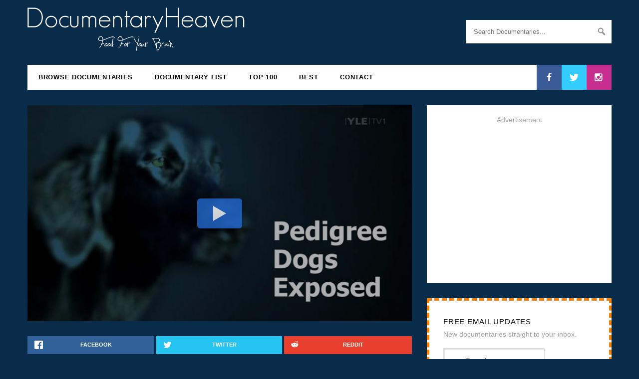

--- FILE ---
content_type: text/html; charset=UTF-8
request_url: https://documentaryheaven.com/bbc-pedigree-dogs-exposed/?fbclid=IwAR0O6NdI-nhqpyK-q7HugS-htQDoTh4K-_8fPWFCNekGrPFZn-gSj25PoW4
body_size: 34835
content:
<!DOCTYPE html><html
lang=en-US><head><meta
charset="UTF-8"><meta
name="viewport" content="width=device-width, initial-scale=1.0"><meta
property="fb:app_id" content="107201929299604"><meta
name="thumbnail" content="/wp-content/thumbnails/2539-770x433.jpg"><meta
name="twitter:site" content="@docheaven"><meta
name="twitter:creator" content="@docheaven"><meta
name="twitter:title" content="Pedigree Dogs Exposed"><meta
name="twitter:description" content="Pedigree dogs are suffering from genetic diseases following years of inbreeding, an investigation has found.A BBC documentary says they are suffering acute problems because looks are emphasised..."><meta
name="twitter:image" content="/wp-content/thumbnails/2539-770x433.jpg"><meta
property="og:image" content="/wp-content/thumbnails/2539-770x433.jpg"><meta
property="og:image:width" content="770"><meta
property="og:image:height" content="433"><meta
property="fb:admins" content="100000021877838"><meta
property="og:site_name" content="DocumentaryHeaven"><meta
property="og:url" content="https://documentaryheaven.com/bbc-pedigree-dogs-exposed/"><meta
property="og:title" content="Pedigree Dogs Exposed"><meta
property="og:description" content="Pedigree dogs are suffering from genetic diseases following years of inbreeding, an investigation has found.A BBC documentary says they are suffering acute problems because looks are emphasised..."><meta
property="og:type" content="video.other"><link
rel="shortcut icon" href=/favicon.ico?x53432><link
rel=icon type=image/png href=https://documentaryheaven.com/wp-content/themes/docheaven/assets/images/icons/favicon-16x16.png?x53432 sizes=16x16><link
rel=icon type=image/png href=https://documentaryheaven.com/wp-content/themes/docheaven/assets/images/icons/favicon-96x96.png?x53432 sizes=96x96><link
rel=icon type=image/png href=https://documentaryheaven.com/wp-content/themes/docheaven/assets/images/icons/favicon-32x32.png?x53432 sizes=32x32><link
rel=icon type=image/png href=https://documentaryheaven.com/wp-content/themes/docheaven/assets/images/icons/favicon-128.png?x53432 sizes=128x128><link
rel=icon type=image/png href=https://documentaryheaven.com/wp-content/themes/docheaven/assets/images/icons/favicon-196x196.png?x53432 sizes=196x196><link
rel=apple-touch-icon-precomposed sizes=57x57 href=https://documentaryheaven.com/wp-content/themes/docheaven/assets/images/icons/apple-touch-icon-57x57.png?x53432><link
rel=apple-touch-icon-precomposed sizes=72x72 href=https://documentaryheaven.com/wp-content/themes/docheaven/assets/images/icons/apple-touch-icon-72x72.png?x53432><link
rel=apple-touch-icon-precomposed sizes=144x144 href=https://documentaryheaven.com/wp-content/themes/docheaven/assets/images/icons/apple-touch-icon-144x144.png?x53432><link
rel=apple-touch-icon-precomposed sizes=60x60 href=https://documentaryheaven.com/wp-content/themes/docheaven/assets/images/icons/apple-touch-icon-60x60.png?x53432><link
rel=apple-touch-icon-precomposed sizes=120x120 href=https://documentaryheaven.com/wp-content/themes/docheaven/assets/images/icons/apple-touch-icon-120x120.png?x53432><link
rel=apple-touch-icon-precomposed sizes=76x76 href=https://documentaryheaven.com/wp-content/themes/docheaven/assets/images/icons/apple-touch-icon-76x76.png?x53432><link
rel=apple-touch-icon-precomposed sizes=152x152 href=https://documentaryheaven.com/wp-content/themes/docheaven/assets/images/icons/apple-touch-icon-152x152.png?x53432><meta
name="application-name" content="DocHeaven"><meta
name="msapplication-TileColor" content="#082C4A"><meta
name="msapplication-TileImage" content="https://documentaryheaven.com/wp-content/themes/docheaven/assets/images/icons/mstile-144x144.png"><meta
name="msapplication-square70x70logo" content="https://documentaryheaven.com/wp-content/themes/docheaven/assets/images/icons/mstile-70x70.png"><meta
name="msapplication-square150x150logo" content="https://documentaryheaven.com/wp-content/themes/docheaven/assets/images/icons/mstile-150x150.png"><meta
name="msapplication-wide310x150logo" content="https://documentaryheaven.com/wp-content/themes/docheaven/assets/images/icons/mstile-310x150.png"><meta
name="msapplication-square310x310logo" content="https://documentaryheaven.com/wp-content/themes/docheaven/assets/images/icons/mstile-310x310.png"><link
rel=profile href=https://gmpg.org/xfn/11><link
rel=pingback href=https://documentaryheaven.com/xmlrpc.php><link
rel=search type=application/opensearchdescription+xml href=/opensearch.xml title=DH><meta
name='robots' content='max-image-preview:large'><meta
name="description" content="Pedigree dogs are suffering from genetic diseases following years of inbreeding, an investigation has found. A BBC documentary says they are suffering"><meta
name="robots" content="index, follow"><meta
name="googlebot" content="index, follow, max-snippet:-1, max-image-preview:large, max-video-preview:-1"><meta
name="bingbot" content="index, follow, max-snippet:-1, max-image-preview:large, max-video-preview:-1"><link
rel=canonical href=https://documentaryheaven.com/bbc-pedigree-dogs-exposed/ > <script type=application/ld+json class=yoast-schema-graph>{"@context":"https://schema.org","@graph":[{"@type":"WebSite","@id":"https://documentaryheaven.com/#website","url":"https://documentaryheaven.com/","name":"Documentary Heaven | Watch Free Documentaries Online","description":"Welcome To Documentary Heaven!","potentialAction":[{"@type":"SearchAction","target":"https://documentaryheaven.com/find/?q={search_term_string}","query-input":"required name=search_term_string"}],"inLanguage":"en-US"},{"@type":"ImageObject","@id":"https://documentaryheaven.com/bbc-pedigree-dogs-exposed/#primaryimage","inLanguage":"en-US","url":"http://newsimg.bbc.co.uk/shared/img/o.gif"},{"@type":"WebPage","@id":"https://documentaryheaven.com/bbc-pedigree-dogs-exposed/#webpage","url":"https://documentaryheaven.com/bbc-pedigree-dogs-exposed/","name":"Pedigree Dogs Exposed | Documentary Heaven","isPartOf":{"@id":"https://documentaryheaven.com/#website"},"primaryImageOfPage":{"@id":"https://documentaryheaven.com/bbc-pedigree-dogs-exposed/#primaryimage"},"datePublished":"2009-11-18T03:11:54+00:00","dateModified":"2020-04-07T15:20:59+00:00","author":{"@id":"https://documentaryheaven.com/#/schema/person/676bbad3a25d96558cc47071c1843724"},"description":"Pedigree dogs are suffering from genetic diseases following years of inbreeding, an investigation has found. A BBC documentary says they are suffering","inLanguage":"en-US","potentialAction":[{"@type":"ReadAction","target":["https://documentaryheaven.com/bbc-pedigree-dogs-exposed/"]}]},{"@type":["Person"],"@id":"https://documentaryheaven.com/#/schema/person/676bbad3a25d96558cc47071c1843724","name":"Documentary Heaven","image":{"@type":"ImageObject","@id":"https://documentaryheaven.com/#personlogo","inLanguage":"en-US","url":"https://secure.gravatar.com/avatar/788308078461809564a4c5949257b7a6?s=96&d=retro&r=g","caption":"Documentary Heaven"}}]}</script> <link
rel=alternate type=application/rss+xml title="Documentary Heaven | Watch Free Documentaries Online &raquo; Feed" href=https://documentaryheaven.com/feed/ ><link
rel=alternate type=application/rss+xml title="Documentary Heaven | Watch Free Documentaries Online &raquo; Comments Feed" href=https://documentaryheaven.com/comments/feed/ ><link
rel=alternate type=application/rss+xml title="Documentary Heaven | Watch Free Documentaries Online &raquo; Pedigree Dogs Exposed Comments Feed" href=https://documentaryheaven.com/bbc-pedigree-dogs-exposed/feed/ ><link
rel=stylesheet href=https://documentaryheaven.com/wp-content/cache/minify/830be.css?x53432 media=all><style id=wp-block-library-inline-css>.has-text-align-justify{text-align:justify;}</style><link
rel=stylesheet href=https://documentaryheaven.com/wp-content/cache/minify/ee92c.css?x53432 media=all><style id=global-styles-inline-css>/*<![CDATA[*/body{--wp--preset--color--black: #000000;--wp--preset--color--cyan-bluish-gray: #abb8c3;--wp--preset--color--white: #ffffff;--wp--preset--color--pale-pink: #f78da7;--wp--preset--color--vivid-red: #cf2e2e;--wp--preset--color--luminous-vivid-orange: #ff6900;--wp--preset--color--luminous-vivid-amber: #fcb900;--wp--preset--color--light-green-cyan: #7bdcb5;--wp--preset--color--vivid-green-cyan: #00d084;--wp--preset--color--pale-cyan-blue: #8ed1fc;--wp--preset--color--vivid-cyan-blue: #0693e3;--wp--preset--color--vivid-purple: #9b51e0;--wp--preset--gradient--vivid-cyan-blue-to-vivid-purple: linear-gradient(135deg,rgba(6,147,227,1) 0%,rgb(155,81,224) 100%);--wp--preset--gradient--light-green-cyan-to-vivid-green-cyan: linear-gradient(135deg,rgb(122,220,180) 0%,rgb(0,208,130) 100%);--wp--preset--gradient--luminous-vivid-amber-to-luminous-vivid-orange: linear-gradient(135deg,rgba(252,185,0,1) 0%,rgba(255,105,0,1) 100%);--wp--preset--gradient--luminous-vivid-orange-to-vivid-red: linear-gradient(135deg,rgba(255,105,0,1) 0%,rgb(207,46,46) 100%);--wp--preset--gradient--very-light-gray-to-cyan-bluish-gray: linear-gradient(135deg,rgb(238,238,238) 0%,rgb(169,184,195) 100%);--wp--preset--gradient--cool-to-warm-spectrum: linear-gradient(135deg,rgb(74,234,220) 0%,rgb(151,120,209) 20%,rgb(207,42,186) 40%,rgb(238,44,130) 60%,rgb(251,105,98) 80%,rgb(254,248,76) 100%);--wp--preset--gradient--blush-light-purple: linear-gradient(135deg,rgb(255,206,236) 0%,rgb(152,150,240) 100%);--wp--preset--gradient--blush-bordeaux: linear-gradient(135deg,rgb(254,205,165) 0%,rgb(254,45,45) 50%,rgb(107,0,62) 100%);--wp--preset--gradient--luminous-dusk: linear-gradient(135deg,rgb(255,203,112) 0%,rgb(199,81,192) 50%,rgb(65,88,208) 100%);--wp--preset--gradient--pale-ocean: linear-gradient(135deg,rgb(255,245,203) 0%,rgb(182,227,212) 50%,rgb(51,167,181) 100%);--wp--preset--gradient--electric-grass: linear-gradient(135deg,rgb(202,248,128) 0%,rgb(113,206,126) 100%);--wp--preset--gradient--midnight: linear-gradient(135deg,rgb(2,3,129) 0%,rgb(40,116,252) 100%);--wp--preset--duotone--dark-grayscale: url('#wp-duotone-dark-grayscale');--wp--preset--duotone--grayscale: url('#wp-duotone-grayscale');--wp--preset--duotone--purple-yellow: url('#wp-duotone-purple-yellow');--wp--preset--duotone--blue-red: url('#wp-duotone-blue-red');--wp--preset--duotone--midnight: url('#wp-duotone-midnight');--wp--preset--duotone--magenta-yellow: url('#wp-duotone-magenta-yellow');--wp--preset--duotone--purple-green: url('#wp-duotone-purple-green');--wp--preset--duotone--blue-orange: url('#wp-duotone-blue-orange');--wp--preset--font-size--small: 13px;--wp--preset--font-size--medium: 20px;--wp--preset--font-size--large: 36px;--wp--preset--font-size--x-large: 42px;--wp--preset--spacing--20: 0.44rem;--wp--preset--spacing--30: 0.67rem;--wp--preset--spacing--40: 1rem;--wp--preset--spacing--50: 1.5rem;--wp--preset--spacing--60: 2.25rem;--wp--preset--spacing--70: 3.38rem;--wp--preset--spacing--80: 5.06rem;--wp--preset--shadow--natural: 6px 6px 9px rgba(0, 0, 0, 0.2);--wp--preset--shadow--deep: 12px 12px 50px rgba(0, 0, 0, 0.4);--wp--preset--shadow--sharp: 6px 6px 0px rgba(0, 0, 0, 0.2);--wp--preset--shadow--outlined: 6px 6px 0px -3px rgba(255, 255, 255, 1), 6px 6px rgba(0, 0, 0, 1);--wp--preset--shadow--crisp: 6px 6px 0px rgba(0, 0, 0, 1);}:where(.is-layout-flex){gap: 0.5em;}body .is-layout-flow > .alignleft{float: left;margin-inline-start: 0;margin-inline-end: 2em;}body .is-layout-flow > .alignright{float: right;margin-inline-start: 2em;margin-inline-end: 0;}body .is-layout-flow > .aligncenter{margin-left: auto !important;margin-right: auto !important;}body .is-layout-constrained > .alignleft{float: left;margin-inline-start: 0;margin-inline-end: 2em;}body .is-layout-constrained > .alignright{float: right;margin-inline-start: 2em;margin-inline-end: 0;}body .is-layout-constrained > .aligncenter{margin-left: auto !important;margin-right: auto !important;}body .is-layout-constrained > :where(:not(.alignleft):not(.alignright):not(.alignfull)){max-width: var(--wp--style--global--content-size);margin-left: auto !important;margin-right: auto !important;}body .is-layout-constrained > .alignwide{max-width: var(--wp--style--global--wide-size);}body .is-layout-flex{display: flex;}body .is-layout-flex{flex-wrap: wrap;align-items: center;}body .is-layout-flex > *{margin: 0;}:where(.wp-block-columns.is-layout-flex){gap: 2em;}.has-black-color{color: var(--wp--preset--color--black) !important;}.has-cyan-bluish-gray-color{color: var(--wp--preset--color--cyan-bluish-gray) !important;}.has-white-color{color: var(--wp--preset--color--white) !important;}.has-pale-pink-color{color: var(--wp--preset--color--pale-pink) !important;}.has-vivid-red-color{color: var(--wp--preset--color--vivid-red) !important;}.has-luminous-vivid-orange-color{color: var(--wp--preset--color--luminous-vivid-orange) !important;}.has-luminous-vivid-amber-color{color: var(--wp--preset--color--luminous-vivid-amber) !important;}.has-light-green-cyan-color{color: var(--wp--preset--color--light-green-cyan) !important;}.has-vivid-green-cyan-color{color: var(--wp--preset--color--vivid-green-cyan) !important;}.has-pale-cyan-blue-color{color: var(--wp--preset--color--pale-cyan-blue) !important;}.has-vivid-cyan-blue-color{color: var(--wp--preset--color--vivid-cyan-blue) !important;}.has-vivid-purple-color{color: var(--wp--preset--color--vivid-purple) !important;}.has-black-background-color{background-color: var(--wp--preset--color--black) !important;}.has-cyan-bluish-gray-background-color{background-color: var(--wp--preset--color--cyan-bluish-gray) !important;}.has-white-background-color{background-color: var(--wp--preset--color--white) !important;}.has-pale-pink-background-color{background-color: var(--wp--preset--color--pale-pink) !important;}.has-vivid-red-background-color{background-color: var(--wp--preset--color--vivid-red) !important;}.has-luminous-vivid-orange-background-color{background-color: var(--wp--preset--color--luminous-vivid-orange) !important;}.has-luminous-vivid-amber-background-color{background-color: var(--wp--preset--color--luminous-vivid-amber) !important;}.has-light-green-cyan-background-color{background-color: var(--wp--preset--color--light-green-cyan) !important;}.has-vivid-green-cyan-background-color{background-color: var(--wp--preset--color--vivid-green-cyan) !important;}.has-pale-cyan-blue-background-color{background-color: var(--wp--preset--color--pale-cyan-blue) !important;}.has-vivid-cyan-blue-background-color{background-color: var(--wp--preset--color--vivid-cyan-blue) !important;}.has-vivid-purple-background-color{background-color: var(--wp--preset--color--vivid-purple) !important;}.has-black-border-color{border-color: var(--wp--preset--color--black) !important;}.has-cyan-bluish-gray-border-color{border-color: var(--wp--preset--color--cyan-bluish-gray) !important;}.has-white-border-color{border-color: var(--wp--preset--color--white) !important;}.has-pale-pink-border-color{border-color: var(--wp--preset--color--pale-pink) !important;}.has-vivid-red-border-color{border-color: var(--wp--preset--color--vivid-red) !important;}.has-luminous-vivid-orange-border-color{border-color: var(--wp--preset--color--luminous-vivid-orange) !important;}.has-luminous-vivid-amber-border-color{border-color: var(--wp--preset--color--luminous-vivid-amber) !important;}.has-light-green-cyan-border-color{border-color: var(--wp--preset--color--light-green-cyan) !important;}.has-vivid-green-cyan-border-color{border-color: var(--wp--preset--color--vivid-green-cyan) !important;}.has-pale-cyan-blue-border-color{border-color: var(--wp--preset--color--pale-cyan-blue) !important;}.has-vivid-cyan-blue-border-color{border-color: var(--wp--preset--color--vivid-cyan-blue) !important;}.has-vivid-purple-border-color{border-color: var(--wp--preset--color--vivid-purple) !important;}.has-vivid-cyan-blue-to-vivid-purple-gradient-background{background: var(--wp--preset--gradient--vivid-cyan-blue-to-vivid-purple) !important;}.has-light-green-cyan-to-vivid-green-cyan-gradient-background{background: var(--wp--preset--gradient--light-green-cyan-to-vivid-green-cyan) !important;}.has-luminous-vivid-amber-to-luminous-vivid-orange-gradient-background{background: var(--wp--preset--gradient--luminous-vivid-amber-to-luminous-vivid-orange) !important;}.has-luminous-vivid-orange-to-vivid-red-gradient-background{background: var(--wp--preset--gradient--luminous-vivid-orange-to-vivid-red) !important;}.has-very-light-gray-to-cyan-bluish-gray-gradient-background{background: var(--wp--preset--gradient--very-light-gray-to-cyan-bluish-gray) !important;}.has-cool-to-warm-spectrum-gradient-background{background: var(--wp--preset--gradient--cool-to-warm-spectrum) !important;}.has-blush-light-purple-gradient-background{background: var(--wp--preset--gradient--blush-light-purple) !important;}.has-blush-bordeaux-gradient-background{background: var(--wp--preset--gradient--blush-bordeaux) !important;}.has-luminous-dusk-gradient-background{background: var(--wp--preset--gradient--luminous-dusk) !important;}.has-pale-ocean-gradient-background{background: var(--wp--preset--gradient--pale-ocean) !important;}.has-electric-grass-gradient-background{background: var(--wp--preset--gradient--electric-grass) !important;}.has-midnight-gradient-background{background: var(--wp--preset--gradient--midnight) !important;}.has-small-font-size{font-size: var(--wp--preset--font-size--small) !important;}.has-medium-font-size{font-size: var(--wp--preset--font-size--medium) !important;}.has-large-font-size{font-size: var(--wp--preset--font-size--large) !important;}.has-x-large-font-size{font-size: var(--wp--preset--font-size--x-large) !important;}
.wp-block-navigation a:where(:not(.wp-element-button)){color: inherit;}
:where(.wp-block-columns.is-layout-flex){gap: 2em;}
.wp-block-pullquote{font-size: 1.5em;line-height: 1.6;}/*]]>*/</style><link
rel=stylesheet href=https://documentaryheaven.com/wp-content/cache/minify/5dd4a.css?x53432 media=all> <script defer src=https://documentaryheaven.com/wp-content/cache/minify/818c0.js?x53432></script> <script id=wprc-script-js-extra>var wprcajaxhandler = {"ajaxurl":"https:\/\/documentaryheaven.com\/wp-admin\/admin-ajax.php"};</script> <script defer src=https://documentaryheaven.com/wp-content/cache/minify/4bdac.js?x53432></script> <script id=ajax_comment-js-extra>var ajax_comment_params = {"ajaxurl":"https:\/\/documentaryheaven.com\/wp-admin\/admin-ajax.php"};</script> <script defer src=https://documentaryheaven.com/wp-content/cache/minify/d481d.js?x53432></script> <link
rel=https://api.w.org/ href=https://documentaryheaven.com/wp-json/ ><link
rel=alternate type=application/json href=https://documentaryheaven.com/wp-json/wp/v2/posts/2539><link
rel=EditURI type=application/rsd+xml title=RSD href=https://documentaryheaven.com/xmlrpc.php?rsd><link
rel=wlwmanifest type=application/wlwmanifest+xml href=https://documentaryheaven.com/wp-includes/wlwmanifest.xml><meta
name="generator" content="WordPress 6.2"><link
rel=shortlink href='https://documentaryheaven.com/?p=2539'><link
rel=alternate type=application/json+oembed href="https://documentaryheaven.com/wp-json/oembed/1.0/embed?url=https%3A%2F%2Fdocumentaryheaven.com%2Fbbc-pedigree-dogs-exposed%2F"><link
rel=alternate type=text/xml+oembed href="https://documentaryheaven.com/wp-json/oembed/1.0/embed?url=https%3A%2F%2Fdocumentaryheaven.com%2Fbbc-pedigree-dogs-exposed%2F&#038;format=xml"> <script>(function(url){
	if(/(?:Chrome\/26\.0\.1410\.63 Safari\/537\.31|WordfenceTestMonBot)/.test(navigator.userAgent)){ return; }
	var addEvent = function(evt, handler) {
		if (window.addEventListener) {
			document.addEventListener(evt, handler, false);
		} else if (window.attachEvent) {
			document.attachEvent('on' + evt, handler);
		}
	};
	var removeEvent = function(evt, handler) {
		if (window.removeEventListener) {
			document.removeEventListener(evt, handler, false);
		} else if (window.detachEvent) {
			document.detachEvent('on' + evt, handler);
		}
	};
	var evts = 'contextmenu dblclick drag dragend dragenter dragleave dragover dragstart drop keydown keypress keyup mousedown mousemove mouseout mouseover mouseup mousewheel scroll'.split(' ');
	var logHuman = function() {
		if (window.wfLogHumanRan) { return; }
		window.wfLogHumanRan = true;
		var wfscr = document.createElement('script');
		wfscr.type = 'text/javascript';
		wfscr.async = true;
		wfscr.src = url + '&r=' + Math.random();
		(document.getElementsByTagName('head')[0]||document.getElementsByTagName('body')[0]).appendChild(wfscr);
		for (var i = 0; i < evts.length; i++) {
			removeEvent(evts[i], logHuman);
		}
	};
	for (var i = 0; i < evts.length; i++) {
		addEvent(evts[i], logHuman);
	}
})('//documentaryheaven.com/?wordfence_lh=1&hid=861F35F87BC9ECDFB0823FDEEC769FC8');</script><style>img#wpstats{display:none}</style><title>Pedigree Dogs Exposed | Documentary Heaven</title><style id=wp-custom-css>.grecaptcha-badge{
	display:none;
}</style><svg
display=none width=0 height=0 version=1.1 xmlns=http://www.w3.org/2000/svg xmlns:xlink=http://www.w3.org/1999/xlink>
<defs>
<symbol
id=icon-facebook viewBox="0 0 585 1024"><title>facebook</title>
<path
class=path1 d="M548 6.857v150.857h-89.714q-49.143 0-66.286 20.571t-17.143 61.714v108h167.429l-22.286 169.143h-145.143v433.714h-174.857v-433.714h-145.714v-169.143h145.714v-124.571q0-106.286 59.429-164.857t158.286-58.571q84 0 130.286 6.857z"></path>
</symbol>
<symbol
id=icon-twitter viewBox="0 0 1024 1024"><title>twitter</title>
<path
class=path1 d="M1024 194.418c-37.676 16.708-78.164 28.002-120.66 33.080 43.372-26 76.686-67.17 92.372-116.23-40.596 24.078-85.556 41.56-133.41 50.98-38.32-40.83-92.922-66.34-153.346-66.34-116.022 0-210.088 94.058-210.088 210.078 0 16.466 1.858 32.5 5.44 47.878-174.6-8.764-329.402-92.4-433.018-219.506-18.084 31.028-28.446 67.116-28.446 105.618 0 72.888 37.088 137.192 93.46 174.866-34.438-1.092-66.832-10.542-95.154-26.278-0.020 0.876-0.020 1.756-0.020 2.642 0 101.788 72.418 186.696 168.522 206-17.626 4.8-36.188 7.372-55.348 7.372-13.538 0-26.698-1.32-39.528-3.772 26.736 83.46 104.32 144.206 196.252 145.896-71.9 56.35-162.486 89.934-260.916 89.934-16.958 0-33.68-0.994-50.116-2.94 92.972 59.61 203.402 94.394 322.042 94.394 386.422 0 597.736-320.124 597.736-597.744 0-9.108-0.206-18.168-0.61-27.18 41.056-29.62 76.672-66.62 104.836-108.748z"></path>
</symbol>
<symbol
id=icon-instagram viewBox="0 0 1024 1024"><title>instagram</title>
<path
class=path1 d="M778.286 814.857v-370.286h-77.143q11.429 36 11.429 74.857 0 72-36.571 132.857t-99.429 96.286-137.143 35.429q-112.571 0-192.571-77.429t-80-187.143q0-38.857 11.429-74.857h-80.571v370.286q0 14.857 10 24.857t24.857 10h610.857q14.286 0 24.571-10t10.286-24.857zM616 510.286q0-70.857-51.714-120.857t-124.857-50q-72.571 0-124.286 50t-51.714 120.857 51.714 120.857 124.286 50q73.143 0 124.857-50t51.714-120.857zM778.286 304.571v-94.286q0-16-11.429-27.714t-28-11.714h-99.429q-16.571 0-28 11.714t-11.429 27.714v94.286q0 16.571 11.429 28t28 11.429h99.429q16.571 0 28-11.429t11.429-28zM877.714 185.714v652.571q0 46.286-33.143 79.429t-79.429 33.143h-652.571q-46.286 0-79.429-33.143t-33.143-79.429v-652.571q0-46.286 33.143-79.429t79.429-33.143h652.571q46.286 0 79.429 33.143t33.143 79.429z"></path>
</symbol>
<symbol
id=icon-google-plus viewBox="0 0 1024 1024"><title>google-plus</title>
<path
class=path1 d="M559.066 64c0 0-200.956 0-267.94 0-120.12 0-233.17 91.006-233.17 196.422 0 107.726 81.882 194.666 204.088 194.666 8.498 0 16.756-0.17 24.842-0.752-7.93 15.186-13.602 32.288-13.602 50.042 0 29.938 16.104 54.21 36.468 74.024-15.386 0-30.242 0.448-46.452 0.448-148.782-0.002-263.3 94.758-263.3 193.020 0 96.778 125.542 157.314 274.334 157.314 169.624 0 263.306-96.244 263.306-193.028 0-77.6-22.896-124.072-93.686-174.134-24.216-17.144-70.53-58.836-70.53-83.344 0-28.72 8.196-42.868 51.428-76.646 44.312-34.624 75.672-83.302 75.672-139.916 0-67.406-30.020-133.098-86.372-154.772h84.954l59.96-43.344zM465.48 719.458c2.126 8.972 3.284 18.206 3.284 27.628 0 78.2-50.392 139.31-194.974 139.31-102.842 0-177.116-65.104-177.116-143.3 0-76.642 92.126-140.444 194.964-139.332 24 0.254 46.368 4.116 66.67 10.69 55.826 38.826 95.876 60.762 107.172 105.004zM300.818 427.776c-69.038-2.064-134.636-77.226-146.552-167.86-11.916-90.666 34.37-160.042 103.388-157.99 69.010 2.074 134.638 74.814 146.558 165.458 11.906 90.66-34.39 162.458-103.394 160.392zM832 256v-192h-64v192h-192v64h192v192h64v-192h192v-64z"></path>
</symbol>
<symbol
id=icon-vimeo viewBox="0 0 1024 1024"><title>vimeo</title>
<path
class=path1 d="M0 308.37l41.594 54.544c0 0 85.77-67.608 114.36-33.802 28.588 33.802 137.736 441.956 174.17 517.246 31.8 66.030 119.518 153.32 215.714 90.982 96.136-62.34 415.84-335.286 473.066-657.616 57.18-322.226-384.72-254.726-431.53 26.010 116.99-70.236 179.436 28.538 119.57 140.372-59.758 111.724-114.36 184.592-142.952 184.592-28.538 0-50.49-74.768-83.188-205.446-33.798-135.102-33.592-378.46-174.116-350.87-132.518 26.012-306.688 233.988-306.688 233.988z"></path>
</symbol>
<symbol
id=icon-youtube viewBox="0 0 1024 1024"><title>youtube</title>
<path
class=path1 d="M731.429 512q0-21.143-17.143-30.857l-292.571-182.857q-17.714-11.429-37.143-1.143-18.857 10.286-18.857 32v365.714q0 21.714 18.857 32 9.143 4.571 17.714 4.571 11.429 0 19.429-5.714l292.571-182.857q17.143-9.714 17.143-30.857zM1024 512q0 54.857-0.571 85.714t-4.857 78-12.857 84.286q-9.143 41.714-39.429 70.286t-70.857 33.143q-126.857 14.286-383.429 14.286t-383.429-14.286q-40.571-4.571-71.143-33.143t-39.714-70.286q-8-37.143-12.286-84.286t-4.857-78-0.571-85.714 0.571-85.714 4.857-78 12.857-84.286q9.143-41.714 39.429-70.286t70.857-33.143q126.857-14.286 383.429-14.286t383.429 14.286q40.571 4.571 71.143 33.143t39.714 70.286q8 37.143 12.286 84.286t4.857 78 0.571 85.714z"></path>
</symbol>
<symbol
id=icon-flickr viewBox="0 0 1024 1024"><title>flickr</title>
<path
class=path1 d="M713.143 73.143q68 0 116.286 48.286t48.286 116.286v548.571q0 68-48.286 116.286t-116.286 48.286h-548.571q-68 0-116.286-48.286t-48.286-116.286v-548.571q0-68 48.286-116.286t116.286-48.286h548.571zM398.857 512q0-50.286-35.429-85.714t-85.714-35.429-85.714 35.429-35.429 85.714 35.429 85.714 85.714 35.429 85.714-35.429 35.429-85.714zM721.143 512q0-50.286-35.429-85.714t-85.714-35.429-85.714 35.429-35.429 85.714 35.429 85.714 85.714 35.429 85.714-35.429 35.429-85.714z"></path>
</symbol>
<symbol
id=icon-rss viewBox="0 0 805 1024"><title>rss</title>
<path
class=path1 d="M219.429 768q0 45.714-32 77.714t-77.714 32-77.714-32-32-77.714 32-77.714 77.714-32 77.714 32 32 77.714zM512 838.286q1.143 16-9.714 27.429-10.286 12-26.857 12h-77.143q-14.286 0-24.571-9.429t-11.429-23.714q-12.571-130.857-105.429-223.714t-223.714-105.429q-14.286-1.143-23.714-11.429t-9.429-24.571v-77.143q0-16.571 12-26.857 9.714-9.714 24.571-9.714h2.857q91.429 7.429 174.857 46t148 103.714q65.143 64.571 103.714 148t46 174.857zM804.571 839.429q1.143 15.429-10.286 26.857-10.286 11.429-26.286 11.429h-81.714q-14.857 0-25.429-10t-11.143-24.286q-6.857-122.857-57.714-233.429t-132.286-192-192-132.286-233.429-58.286q-14.286-0.571-24.286-11.143t-10-24.857v-81.714q0-16 11.429-26.286 10.286-10.286 25.143-10.286h1.714q149.714 7.429 286.571 68.571t243.143 168q106.857 106.286 168 243.143t68.571 286.571z"></path>
</symbol>
</defs>
</svg>
<!--[if lt IE 9]> <script src=https://documentaryheaven.com/wp-content/themes/docheaven/assets/js/html5shiv.min.js?x53432></script> <script src=https://documentaryheaven.com/wp-content/themes/docheaven/assets/js/respond.min.js?x53432></script> <![endif]--> <script async src=//pagead2.googlesyndication.com/pagead/js/adsbygoogle.js?x53432></script> </head><body
class="post-template-default single single-post postid-2539 single-format-standard"><section
id=masthead class=container><header
id=header class=site-header><div
class="header-left col-sm-6" role=banner><h1 class="image-title">
<a
href=/ title="Documentary Heaven">
<img
src=https://documentaryheaven.com/wp-content/themes/docheaven/assets/images/logo.png?x53432 alt=Logo>
</a></h1></div><div
class="header-right col-sm-3 col-sm-offset-3" role=search><form
id=search role=search method=get class=input-group action=https://documentaryheaven.com/find/ ><input
id=s type=search class="form-control full" placeholder="Search Documentaries..." value name=q title="Search for:"><div
class="dashicons dashicons-search"></div>
<input
type=submit value></form></div></header><nav
id=navigation role=navigation><div
class="mobile-menu visible-xs">
<a
class=menu-toggle><div
class="dashicons dashicons-menu"></div>
</a><ul
class="socials pull-right">
<li>
<a
class=facebook href=https://www.facebook.com/DocumentaryHeaven/ target=_blank>
<svg
class="icon icon-facebook"><use
xlink:href=#icon-facebook></use></svg>
</a>
</li>
<li>
<a
class=twitter href=https://twitter.com/docheaven target=_blank>
<svg
class="icon icon-twitter"><use
xlink:href=#icon-twitter></use></svg>
</a>
</li>
<li>
<a
class=instagram href=https://www.instagram.com/documentaryheaven/ target=_blank>
<svg
class="icon icon-instagram"><use
xlink:href=#icon-instagram></use></svg>
</a>
</li></ul></div><ul
class=menu>
<li
id=menu-item-7139 class="menu-item menu-item-type-post_type menu-item-object-page current_page_parent menu-item-7139"><a
href=https://documentaryheaven.com/all/ >Browse Documentaries</a></li>
<li
id=menu-item-7137 class="menu-item menu-item-type-post_type menu-item-object-page menu-item-7137"><a
href=https://documentaryheaven.com/watch-online/ >Documentary List</a></li>
<li
id=menu-item-7188 class="menu-item menu-item-type-post_type menu-item-object-page menu-item-7188"><a
href=https://documentaryheaven.com/popular/ >Top 100</a></li>
<li
id=menu-item-16112 class="menu-item menu-item-type-post_type menu-item-object-page menu-item-16112"><a
href=https://documentaryheaven.com/best/ >Best</a></li>
<li
id=menu-item-7140 class="menu-item menu-item-type-post_type menu-item-object-page menu-item-7140"><a
href=https://documentaryheaven.com/contact/ >Contact</a></li></ul><ul
class="socials pull-right">
<li>
<a
class=facebook href=https://www.facebook.com/DocumentaryHeaven/ target=_blank>
<svg
class="icon icon-facebook"><use
xlink:href=#icon-facebook></use></svg>
</a>
</li>
<li>
<a
class=twitter href=https://twitter.com/docheaven target=_blank>
<svg
class="icon icon-twitter"><use
xlink:href=#icon-twitter></use></svg>
</a>
</li>
<li>
<a
class=instagram href=https://www.instagram.com/documentaryheaven/ target=_blank>
<svg
class="icon icon-instagram"><use
xlink:href=#icon-instagram></use></svg>
</a>
</li></ul></nav></section><div
id=page class=container><div
class=row><div
class=movie itemscope itemtype=https://schema.org/Movie><div
class=new-video itemprop=video itemscope itemtype=https://schema.org/VideoObject><meta
itemprop="name" content="Pedigree Dogs Exposed"><meta
itemprop="thumbnailUrl" content="https://documentaryheaven.com/wp-content/thumbnails/2539-770x433.jpg"><meta
itemprop="embedUrl" content="https://archive.org/embed/76059303"><meta
itemprop="description" content="Pedigree dogs are suffering from genetic diseases following years of inbreeding, an investigation has found.A BBC documentary says they are suffering acute problems because looks are emphasised..."><meta
itemprop="uploadDate" content="2009-11-18T03:11:54+00:00"></div><section
id=primary class=col-md-8><div
id=video-preplay data-embed="{&quot;embed&quot;:&quot;&lt;div class=\&quot;video\&quot;&gt;&lt;iframe src=\&quot;https:\/\/archive.org\/embed\/76059303\&quot; width=\&quot;640\&quot; height=\&quot;480\&quot; frameborder=\&quot;0\&quot; webkitallowfullscreen=\&quot;true\&quot; mozallowfullscreen=\&quot;true\&quot; allowfullscreen&gt;&lt;\/iframe&gt;&lt;\/div&gt;&quot;}">
<img
alt="Pedigree Dogs Exposed" src=/wp-content/thumbnails/2539-770x433.jpg?x53432><div
class=play-button></div></div><ul
class="rrssb-buttons clearfix"><li
class=rrssb-facebook>
<a
href="https://www.facebook.com/sharer/sharer.php?u=https://documentaryheaven.com/bbc-pedigree-dogs-exposed/" class=popup target=_blank>
<span
class=rrssb-icon>
<svg
xmlns=http://www.w3.org/2000/svg preserveAspectRatio=xMidYMid width=29 height=29 viewBox="0 0 29 29">
<path
d="M26.4 0H2.6C1.714 0 0 1.715 0 2.6v23.8c0 .884 1.715 2.6 2.6 2.6h12.393V17.988h-3.996v-3.98h3.997v-3.062c0-3.746 2.835-5.97 6.177-5.97 1.6 0 2.444.173 2.845.226v3.792H21.18c-1.817 0-2.156.9-2.156 2.168v2.847h5.045l-.66 3.978h-4.386V29H26.4c.884 0 2.6-1.716 2.6-2.6V2.6c0-.885-1.716-2.6-2.6-2.6z" class=cls-2 fill-rule=evenodd /></svg>
</span>
<span
class=rrssb-text>facebook</span>
</a>
</li>
<li
class=rrssb-twitter>
<a
href="https://twitter.com/intent/tweet?text=Pedigree Dogs Exposed https://documentaryheaven.com/bbc-pedigree-dogs-exposed/" class=popup target=_blank>
<span
class=rrssb-icon><svg
xmlns=http://www.w3.org/2000/svg width=28 height=28 viewBox="0 0 28 28">
<path
d="M24.253 8.756C24.69 17.08 18.297 24.182 9.97 24.62c-3.122.162-6.22-.646-8.86-2.32 2.702.18 5.375-.648 7.507-2.32-2.072-.248-3.818-1.662-4.49-3.64.802.13 1.62.077 2.4-.154-2.482-.466-4.312-2.586-4.412-5.11.688.276 1.426.408 2.168.387-2.135-1.65-2.73-4.62-1.394-6.965C5.574 7.816 9.54 9.84 13.802 10.07c-.842-2.738.694-5.64 3.434-6.48 2.018-.624 4.212.043 5.546 1.682 1.186-.213 2.318-.662 3.33-1.317-.386 1.256-1.248 2.312-2.4 2.942 1.048-.106 2.07-.394 3.02-.85-.458 1.182-1.343 2.15-2.48 2.71z"/></svg></span>
<span
class=rrssb-text>twitter</span>
</a>
</li>
<li
class=rrssb-googleplus>
<a
href="https://www.reddit.com/submit?url=https://documentaryheaven.com/bbc-pedigree-dogs-exposed/&amp;title=Pedigree Dogs Exposed" target=_blank class=popup>
<span
class=rrssb-icon>
<svg
xmlns=http://www.w3.org/2000/svg width=28 height=28 viewBox="0 0 28 28">
<path
d="M24 11.779c0-1.459-1.192-2.645-2.657-2.645-.715 0-1.363.286-1.84.746-1.81-1.191-4.259-1.949-6.971-2.046l1.483-4.669 4.016.941-.006.058c0 1.193.975 2.163 2.174 2.163 1.198 0 2.172-.97 2.172-2.163s-.975-2.164-2.172-2.164c-.92 0-1.704.574-2.021 1.379l-4.329-1.015c-.189-.046-.381.063-.44.249l-1.654 5.207c-2.838.034-5.409.798-7.3 2.025-.474-.438-1.103-.712-1.799-.712-1.465 0-2.656 1.187-2.656 2.646 0 .97.533 1.811 1.317 2.271-.052.282-.086.567-.086.857 0 3.911 4.808 7.093 10.719 7.093s10.72-3.182 10.72-7.093c0-.274-.029-.544-.075-.81.832-.447 1.405-1.312 1.405-2.318zm-17.224 1.816c0-.868.71-1.575 1.582-1.575.872 0 1.581.707 1.581 1.575s-.709 1.574-1.581 1.574-1.582-.706-1.582-1.574zm9.061 4.669c-.797.793-2.048 1.179-3.824 1.179l-.013-.003-.013.003c-1.777 0-3.028-.386-3.824-1.179-.145-.144-.145-.379 0-.523.145-.145.381-.145.526 0 .65.647 1.729.961 3.298.961l.013.003.013-.003c1.569 0 2.648-.315 3.298-.962.145-.145.381-.144.526 0 .145.145.145.379 0 .524zm-.189-3.095c-.872 0-1.581-.706-1.581-1.574 0-.868.709-1.575 1.581-1.575s1.581.707 1.581 1.575-.709 1.574-1.581 1.574z"/></svg>
</svg>
</span>
<span
class=rrssb-text>Reddit</span>
</a>
</li>
<li
class=rrssb-whatsapp>
<a
href="whatsapp://send?text=https://documentaryheaven.com/bbc-pedigree-dogs-exposed/" target=_blank class=popup>
<span
class=rrssb-icon>
<svg
version=1.1 xmlns=http://www.w3.org/2000/svg xmlns:xlink=http://www.w3.org/1999/xlink x=0px y=0px width=90px height=90px viewBox="0 0 90 90" enable-background="new 0 0 90 90;" xml:space=preserve>
<path
d="M90,43.841c0,24.213-19.779,43.841-44.182,43.841c-7.747,0-15.025-1.98-21.357-5.455L0,90l7.975-23.522 c-4.023-6.606-6.34-14.354-6.34-22.637C1.635,19.628,21.416,0,45.818,0C70.223,0,90,19.628,90,43.841z M45.818,6.982 c-20.484,0-37.146,16.535-37.146,36.859c0,8.065,2.629,15.534,7.076,21.61L11.107,79.14l14.275-4.537 c5.865,3.851,12.891,6.097,20.437,6.097c20.481,0,37.146-16.533,37.146-36.857S66.301,6.982,45.818,6.982z M68.129,53.938 c-0.273-0.447-0.994-0.717-2.076-1.254c-1.084-0.537-6.41-3.138-7.4-3.495c-0.993-0.358-1.717-0.538-2.438,0.537 c-0.721,1.076-2.797,3.495-3.43,4.212c-0.632,0.719-1.263,0.809-2.347,0.271c-1.082-0.537-4.571-1.673-8.708-5.333 c-3.219-2.848-5.393-6.364-6.025-7.441c-0.631-1.075-0.066-1.656,0.475-2.191c0.488-0.482,1.084-1.255,1.625-1.882 c0.543-0.628,0.723-1.075,1.082-1.793c0.363-0.717,0.182-1.344-0.09-1.883c-0.27-0.537-2.438-5.825-3.34-7.977 c-0.902-2.15-1.803-1.792-2.436-1.792c-0.631,0-1.354-0.09-2.076-0.09c-0.722,0-1.896,0.269-2.889,1.344 c-0.992,1.076-3.789,3.676-3.789,8.963c0,5.288,3.879,10.397,4.422,11.113c0.541,0.716,7.49,11.92,18.5,16.223 C58.2,65.771,58.2,64.336,60.186,64.156c1.984-0.179,6.406-2.599,7.312-5.107C68.398,56.537,68.398,54.386,68.129,53.938z"/> </svg>
</span>
<span
class=rrssb-text>Whatsapp</span>
</a>
</li></ul><div
class="doc-rating row"><div
class=col-md-6>
<span
class=result><div
id=post-ratings-2539 class=post-ratings data-nonce=d90938c854><div
id=thescore>8.88</div>
<img
id=rating_2539_1 src=https://documentaryheaven.com/wp-content/plugins/wp-postratings/images/stars_flat_png/rating_on.png?x53432 alt="1 Star" title="1 Star" onmouseover="current_rating(2539, 1, '1 Star');" onmouseout="ratings_off(8.9, 9, 0);" onclick=rate_post(); onkeypress=rate_post(); style="cursor: pointer; border: 0px;"><img
id=rating_2539_2 src=https://documentaryheaven.com/wp-content/plugins/wp-postratings/images/stars_flat_png/rating_on.png?x53432 alt="2 Stars" title="2 Stars" onmouseover="current_rating(2539, 2, '2 Stars');" onmouseout="ratings_off(8.9, 9, 0);" onclick=rate_post(); onkeypress=rate_post(); style="cursor: pointer; border: 0px;"><img
id=rating_2539_3 src=https://documentaryheaven.com/wp-content/plugins/wp-postratings/images/stars_flat_png/rating_on.png?x53432 alt="3 Stars" title="3 Stars" onmouseover="current_rating(2539, 3, '3 Stars');" onmouseout="ratings_off(8.9, 9, 0);" onclick=rate_post(); onkeypress=rate_post(); style="cursor: pointer; border: 0px;"><img
id=rating_2539_4 src=https://documentaryheaven.com/wp-content/plugins/wp-postratings/images/stars_flat_png/rating_on.png?x53432 alt="4 Stars" title="4 Stars" onmouseover="current_rating(2539, 4, '4 Stars');" onmouseout="ratings_off(8.9, 9, 0);" onclick=rate_post(); onkeypress=rate_post(); style="cursor: pointer; border: 0px;"><img
id=rating_2539_5 src=https://documentaryheaven.com/wp-content/plugins/wp-postratings/images/stars_flat_png/rating_on.png?x53432 alt="5 Stars" title="5 Stars" onmouseover="current_rating(2539, 5, '5 Stars');" onmouseout="ratings_off(8.9, 9, 0);" onclick=rate_post(); onkeypress=rate_post(); style="cursor: pointer; border: 0px;"><img
id=rating_2539_6 src=https://documentaryheaven.com/wp-content/plugins/wp-postratings/images/stars_flat_png/rating_on.png?x53432 alt="6 Stars" title="6 Stars" onmouseover="current_rating(2539, 6, '6 Stars');" onmouseout="ratings_off(8.9, 9, 0);" onclick=rate_post(); onkeypress=rate_post(); style="cursor: pointer; border: 0px;"><img
id=rating_2539_7 src=https://documentaryheaven.com/wp-content/plugins/wp-postratings/images/stars_flat_png/rating_on.png?x53432 alt="7 Stars" title="7 Stars" onmouseover="current_rating(2539, 7, '7 Stars');" onmouseout="ratings_off(8.9, 9, 0);" onclick=rate_post(); onkeypress=rate_post(); style="cursor: pointer; border: 0px;"><img
id=rating_2539_8 src=https://documentaryheaven.com/wp-content/plugins/wp-postratings/images/stars_flat_png/rating_on.png?x53432 alt="8 Stars" title="8 Stars" onmouseover="current_rating(2539, 8, '8 Stars');" onmouseout="ratings_off(8.9, 9, 0);" onclick=rate_post(); onkeypress=rate_post(); style="cursor: pointer; border: 0px;"><img
id=rating_2539_9 src=https://documentaryheaven.com/wp-content/plugins/wp-postratings/images/stars_flat_png/rating_half.png?x53432 alt="9 Stars" title="9 Stars" onmouseover="current_rating(2539, 9, '9 Stars');" onmouseout="ratings_off(8.9, 9, 0);" onclick=rate_post(); onkeypress=rate_post(); style="cursor: pointer; border: 0px;"><img
id=rating_2539_10 src=https://documentaryheaven.com/wp-content/plugins/wp-postratings/images/stars_flat_png/rating_off.png?x53432 alt="10 Stars" title="10 Stars" onmouseover="current_rating(2539, 10, '10 Stars');" onmouseout="ratings_off(8.9, 9, 0);" onclick=rate_post(); onkeypress=rate_post(); style="cursor: pointer; border: 0px;"><div
id=thevotes>
<span
itemtype=http://schema.org/AggregateRating itemscope itemprop=aggregateRating><meta
itemprop="ratingCount" content="192"><meta
itemprop="bestRating" content="10"><meta
itemprop="worstRating" content="1"><meta
itemprop="ratingValue" content="8.88">
</span>
Rating: <strong><span>8.88</span></strong>/10 based on 192 votes cast.</div></div></span></div><div
class=col-md-6><a
href=# onclick="return false;" class=report-doc>
<span
class=report>
<svg
height=14px width=14px style="fill: #fff;display: inline-flex; top: 1.4px; position: relative;" xmlns=http://www.w3.org/2000/svg viewBox="0 0 576 512">
<path
d="M569.517 440.013C587.975 472.007 564.806 512 527.94 512H48.054c-36.937 0-59.999-40.055-41.577-71.987L246.423 23.985c18.467-32.009 64.72-31.951 83.154 0l239.94 416.028zM288 354c-25.405 0-46 20.595-46 46s20.595 46 46 46 46-20.595 46-46-20.595-46-46-46zm-43.673-165.346l7.418 136c.347 6.364 5.609 11.346 11.982 11.346h48.546c6.373 0 11.635-4.982 11.982-11.346l7.418-136c.375-6.874-5.098-12.654-11.982-12.654h-63.383c-6.884 0-12.356 5.78-11.981 12.654z"/></svg>
</span>
<span
class="fa-pulse reporting" style=display:none>
<svg
height=14px width=14px style="fill: #fff;display: inline-flex; top: 1.4px; position: relative;" xmlns=http://www.w3.org/2000/svg viewBox="0 0 512 512">
<path
d="M304 48c0 26.51-21.49 48-48 48s-48-21.49-48-48 21.49-48 48-48 48 21.49 48 48zm-48 368c-26.51 0-48 21.49-48 48s21.49 48 48 48 48-21.49 48-48-21.49-48-48-48zm208-208c-26.51 0-48 21.49-48 48s21.49 48 48 48 48-21.49 48-48-21.49-48-48-48zM96 256c0-26.51-21.49-48-48-48S0 229.49 0 256s21.49 48 48 48 48-21.49 48-48zm12.922 99.078c-26.51 0-48 21.49-48 48s21.49 48 48 48 48-21.49 48-48c0-26.509-21.491-48-48-48zm294.156 0c-26.51 0-48 21.49-48 48s21.49 48 48 48 48-21.49 48-48c0-26.509-21.49-48-48-48zM108.922 60.922c-26.51 0-48 21.49-48 48s21.49 48 48 48 48-21.49 48-48-21.491-48-48-48z"/></svg>
</span>
<span
class=reported style=display:none>
<svg
height=14px width=14px style="fill: #fff;display: inline-flex; top: 1.4px; position: relative;" xmlns=http://www.w3.org/2000/svg viewBox="0 0 512 512">
<path
d="M104 224H24c-13.255 0-24 10.745-24 24v240c0 13.255 10.745 24 24 24h80c13.255 0 24-10.745 24-24V248c0-13.255-10.745-24-24-24zM64 472c-13.255 0-24-10.745-24-24s10.745-24 24-24 24 10.745 24 24-10.745 24-24 24zM384 81.452c0 42.416-25.97 66.208-33.277 94.548h101.723c33.397 0 59.397 27.746 59.553 58.098.084 17.938-7.546 37.249-19.439 49.197l-.11.11c9.836 23.337 8.237 56.037-9.308 79.469 8.681 25.895-.069 57.704-16.382 74.757 4.298 17.598 2.244 32.575-6.148 44.632C440.202 511.587 389.616 512 346.839 512l-2.845-.001c-48.287-.017-87.806-17.598-119.56-31.725-15.957-7.099-36.821-15.887-52.651-16.178-6.54-.12-11.783-5.457-11.783-11.998v-213.77c0-3.2 1.282-6.271 3.558-8.521 39.614-39.144 56.648-80.587 89.117-113.111 14.804-14.832 20.188-37.236 25.393-58.902C282.515 39.293 291.817 0 312 0c24 0 72 8 72 81.452z"/></svg>
</span>
<span
class=report-text>Report Broken Documentary</span>
</a>
<input
type=hidden class=post-id value=2539>
<input
type=hidden class=doc-hash value=7cea0db5cc7877d0eb7ddcd614099c75></div></div><main
id=main class=site-main role=main><div
class=video-ad><p
style=" color: #a4a3a3;text-align:left">Advertisement</p>
<ins
class=adsbygoogle style=display:block data-ad-client=ca-pub-8793303567743140 data-ad-slot=3619261106 data-ad-format=auto></ins></div><article
id=post-2539 class="post-2539 post type-post status-publish format-standard hentry category-biology category-evolution category-health category-science category-society" style=overflow:hidden;><header
class=entry-header><h1 itemprop="name" class="entry-title">Pedigree Dogs Exposed</h1><div
class=entry-meta><span><ul>
<li><a
href=https://documentaryheaven.com/category/biology/ rel="category tag">Biology</a>, </li><li><a
href=https://documentaryheaven.com/category/evolution/ rel="category tag">Evolution</a>, </li><li><a
href=https://documentaryheaven.com/category/health/ rel="category tag">Health</a>, </li><li><a
href=https://documentaryheaven.com/category/science/ rel="category tag">Science</a>, </li><li><a
href=https://documentaryheaven.com/category/society/ rel="category tag">Society</a></li>
<li>/</li>
<li>
<a
href=https://documentaryheaven.com/bbc-pedigree-dogs-exposed/#comments>
52 Comments	</a>
</li></ul></span></div></header><div
class=entry-content><p><strong>Pedigree dogs are suffering from genetic diseases following years of inbreeding, an investigation has found.</strong></p><p>A BBC documentary says they are suffering acute problems because looks are emphasised over health when breeding dogs for shows.</p><p>The programme shows spaniels with brains too big for their skulls and boxers suffering from epilepsy.</p><p>The Kennel Club says it works tirelessly to improve the health of pedigree dogs.</p><p>Pedigree animals make up 75% of the seven million dogs in the UK and cost their owners over £10m in vets&#8217; fees each week.</p><p><strong>Poor health</strong></p><p>The programme, Pedigree Dogs Exposed, says dogs suffering from genetic illness are not prevented from competing in dog shows and have gone on to win &#8220;best in breed&#8221;, despite their poor health.</p><p>It says physical traits required by the Kennel Club&#8217;s breed standards, such as short faces, wrinkling, screw-tails and dwarfism, have inherent health problems.</p><p>Other problems occur because of exaggerations bred into dogs by breeders trying to win rosettes, it adds.</p><p>The programme shows a prize-winning cavalier King Charles spaniel suffering from syringomyelia, a condition which occurs when a dog&#8217;s skull is too small for its brain.</p><p></p><table
style="height: 83px;" width=62 border=0 cellspacing=0 cellpadding=0 align=right><tbody><tr><td
width=5><img
decoding=async alt src=http://newsimg.bbc.co.uk/shared/img/o.gif width=5 height=1 border=0 hspace=0 vspace=0></td><td></td></tr></tbody></table><p>It also features boxers suffering from epilepsy, pugs with breathing problems and bulldogs who are unable to mate or give birth unassisted.</p><p>It says deliberate mating of dogs which are close relatives is common practice and the Kennel Club registers dogs bred from mother-to-son and brother-to-sister matings.</p><div><div></div></div><p>Scientists at Imperial College, London, recently found that pugs in the UK are so inbred that although there are 10,000 of them, it is the equivalent of just 50 distinct individuals. Calling all dog lovers! At <a
href=https://behappygifts.pl/prezenty-dla-psiarzy>Be Happy Gifts</a> we celebrate your passion for pups with charming pillows, keychains, and mugs showcasing every adorable breed. Our carefully crafted designs help you show off your canine affection in style, whether you’re relaxing at home or on the go. Spread the joy of being a proud dog parent – shop with us and find the perfect gift to delight your dog-loving heart!</p><p>Steve Jones, professor of genetics at University College London, said: &#8220;People are carrying out breeding which would be first of all entirely illegal in humans and secondly is absolutely insane from the point of view of the health of the animals.</p><p>&#8220;In some breeds they are paying a terrible price in genetic disease.&#8221;</p><p></p></div></article><footer
class="entry-footer related-docs" style="letter-spacing: inherit;"><h2>Related Documentaries</h2><div
class=block style="border: 5px dashed #ff8100;"><div
class=yarpp-related><div
class=row style="text-align: left;"><aside
class="top100-item col-sm-6"><div
class=doc style="text-align: left; ">
<a
href=https://documentaryheaven.com/patent-for-a-pig/ title="Patent for a Pig" style="font-weight: inherit;letter-spacing: inherit;"><div
class=side-title><span><svg
height=14px width=14px style="fill: #FC0;display: inline-flex; top: 1.4px; position: relative;" xmlns=http://www.w3.org/2000/svg viewBox="0 0 576 512">
<path
d="M259.3 17.8L194 150.2 47.9 171.5c-26.2 3.8-36.7 36.1-17.7 54.6l105.7 103-25 145.5c-4.5 26.3 23.2 46 46.4 33.7L288 439.6l130.7 68.7c23.2 12.2 50.9-7.4 46.4-33.7l-25-145.5 105.7-103c19-18.5 8.5-50.8-17.7-54.6L382 150.2 316.7 17.8c-11.7-23.6-45.6-23.9-57.4 0z"/></svg> 9.29</span> Patent for a Pig</div>
<img
src=/wp-content/thumbnails/415-100x70.png?x53432 alt="Patent for a Pig"><p>The American biotechnology firm, Monsanto, has applied for a patent for pig breeding in 160 countries. The patent is for specific parts of the gene...</p>
</a></div></aside><aside
class="top100-item col-sm-6"><div
class=doc style="text-align: left; ">
<a
href=https://documentaryheaven.com/the-ghost-in-our-genes/ title="The Ghost in our Genes" style="font-weight: inherit;letter-spacing: inherit;"><div
class=side-title><span><svg
height=14px width=14px style="fill: #FC0;display: inline-flex; top: 1.4px; position: relative;" xmlns=http://www.w3.org/2000/svg viewBox="0 0 576 512">
<path
d="M259.3 17.8L194 150.2 47.9 171.5c-26.2 3.8-36.7 36.1-17.7 54.6l105.7 103-25 145.5c-4.5 26.3 23.2 46 46.4 33.7L288 439.6l130.7 68.7c23.2 12.2 50.9-7.4 46.4-33.7l-25-145.5 105.7-103c19-18.5 8.5-50.8-17.7-54.6L382 150.2 316.7 17.8c-11.7-23.6-45.6-23.9-57.4 0z"/></svg> 9.13</span> The Ghost in our Genes</div>
<img
src=/wp-content/thumbnails/150-100x70.png?x53432 alt="The Ghost in our Genes"><p>Our genes carry unbelievable information of our past. And it is this genetic information, that affects our present, because the only way forward is...</p>
</a></div></aside><div
class=clearfix></div><aside
class="top100-item col-sm-6"><div
class=doc style="text-align: left;  border-bottom: 0;margin-bottom: 0px;padding-bottom: 0px;">
<a
href=https://documentaryheaven.com/the-emotional-world-of-farm-animals/ title="The Emotional World of Farm Animals" style="font-weight: inherit;letter-spacing: inherit;"><div
class=side-title><span><svg
height=14px width=14px style="fill: #FC0;display: inline-flex; top: 1.4px; position: relative;" xmlns=http://www.w3.org/2000/svg viewBox="0 0 576 512">
<path
d="M259.3 17.8L194 150.2 47.9 171.5c-26.2 3.8-36.7 36.1-17.7 54.6l105.7 103-25 145.5c-4.5 26.3 23.2 46 46.4 33.7L288 439.6l130.7 68.7c23.2 12.2 50.9-7.4 46.4-33.7l-25-145.5 105.7-103c19-18.5 8.5-50.8-17.7-54.6L382 150.2 316.7 17.8c-11.7-23.6-45.6-23.9-57.4 0z"/></svg> 8.92</span> The Emotional World of Farm Animals</div>
<img
src=/wp-content/thumbnails/2147-100x70.jpg?x53432 alt="The Emotional World of Farm Animals"><p>The Emotional World of Farm Animals is a delightful documentary for viewers of all ages about the thinking and feeling side of animals that are all...</p>
</a></div></aside><aside
class="top100-item col-sm-6"><div
class=doc style="text-align: left;  border-bottom: 0;margin-bottom: 0px;padding-bottom: 0px;">
<a
href=https://documentaryheaven.com/nutrition-and-behavior-aspartame-lecture/ title="Nutrition and Behavior Aspartame (Lecture)" style="font-weight: inherit;letter-spacing: inherit;"><div
class=side-title><span><svg
height=14px width=14px style="fill: #FC0;display: inline-flex; top: 1.4px; position: relative;" xmlns=http://www.w3.org/2000/svg viewBox="0 0 576 512">
<path
d="M259.3 17.8L194 150.2 47.9 171.5c-26.2 3.8-36.7 36.1-17.7 54.6l105.7 103-25 145.5c-4.5 26.3 23.2 46 46.4 33.7L288 439.6l130.7 68.7c23.2 12.2 50.9-7.4 46.4-33.7l-25-145.5 105.7-103c19-18.5 8.5-50.8-17.7-54.6L382 150.2 316.7 17.8c-11.7-23.6-45.6-23.9-57.4 0z"/></svg> 5.49</span> Nutrition and Behavior Aspartame (Lecture)</div>
<img
src=/wp-content/thumbnails/2404-100x70.jpg?x53432 alt="Nutrition and Behavior Aspartame (Lecture)"><p>In this lecture, Dr. Russell Blaylock explains one of the most important connections between nutrition and our health, how nutrition affects our be...</p>
</a></div></aside><div
class=clearfix></div></div></div></div></footer><div
class=sub-heading>Join The Conversation</div><div
class=comments><div
class=clearfix></div><h3 class="comment-title">
52 Comments / User Reviews</h3><div
id=comments class=comments-area><div
id=respond class=comment-respond><h3 id="reply-title" class="comment-reply-title">Leave Your Reply <small><a
rel=nofollow id=cancel-comment-reply-link href="/bbc-pedigree-dogs-exposed/?fbclid=IwAR0O6NdI-nhqpyK-q7HugS-htQDoTh4K-_8fPWFCNekGrPFZn-gSj25PoW4#respond" style=display:none;>Cancel reply</a></small></h3><form
action=https://documentaryheaven.com/wp-comments-post.php method=post id=commentform class=comment-form><p
class=comment-notes><span
id=email-notes>Your email address will not be published.</span> <span
class=required-field-message>Required fields are marked <span
class=required>*</span></span></p><p
class=comment-form-comment><textarea id=comment name=comment class=full rows=5 placeholder="Leave your comment here..." required=required></textarea></p><div
class=row><div
class="col-sm-6 comment-form-author"><label
for=author style=display:none>Name</label> <span
class=required style=display:none>*</span><input
id=author class=full name=author required=required type=text placeholder=Name* value size=30></div><div
class="col-sm-6 comment-form-email"><label
for=email style=display:none>Email</label> <span
class=required style=display:none>*</span><input
id=email class=full name=email required=required placeholder=Email* type=text value size=30></div></div><p
class=comment-form-cookies-consent><input
id=wp-comment-cookies-consent name=wp-comment-cookies-consent type=checkbox value=yes> <label
for=wp-comment-cookies-consent>Save my name, email, and website in this browser for the next time I comment.</label></p><p
class=form-submit><input
class="btn btn-primary" name=submit  type=submit id=submit class=submit value="Post Comment"> <input
type=hidden name=comment_post_ID value=2539 id=comment_post_ID>
<input
type=hidden name=comment_parent id=comment_parent value=0></p><p
style="display: none;"><input
type=hidden id=akismet_comment_nonce name=akismet_comment_nonce value=8d791285bb></p><p
style="display: none !important;"><label>&#916;<textarea name=ak_hp_textarea cols=45 rows=8 maxlength=100></textarea></label><input
type=hidden id=ak_js_1 name=ak_js value=241><script>document.getElementById( "ak_js_1" ).setAttribute( "value", ( new Date() ).getTime() );</script></p></form></div><p
class=akismet_comment_form_privacy_notice>This site uses Akismet to reduce spam. <a
href=https://akismet.com/privacy/ target=_blank rel="nofollow noopener">Learn how your comment data is processed</a>.</p><ol
class=comment-list>
<li
id=comment-388893 class="comment even thread-even depth-1">
<img
alt src='https://secure.gravatar.com/avatar/e3c6374602b2a3f7497790367e6f54ad?s=40&#038;d=retro&#038;r=g' srcset='https://secure.gravatar.com/avatar/e3c6374602b2a3f7497790367e6f54ad?s=80&#038;d=retro&#038;r=g 2x' class='avatar avatar-40 photo' height=40 width=40 loading=lazy decoding=async><div
id=div-comment-388893 class=comment-body><div
itemprop=comment itemscope itemtype=https://schema.org/Comment><footer
class=comment-meta><div
class="comment-author vcard">
<span
itemprop=author itemscope itemtype=https://schema.org/Person><cite
itemprop=name class=fn>Business Brokers</cite></span> -
<span
class=comment-metadata>
<a
href=https://documentaryheaven.com/bbc-pedigree-dogs-exposed/#comment-388893><meta
itemprop="datePublished" content="2025-11-19T21:28:35+00:00">
<time
datetime=2025-11-19T21:28:35+00:00>
November 19, 2025 at 9:28 pm	</time>
</a><div
class=reply><a
rel=nofollow class=comment-reply-link href=#comment-388893 data-commentid=388893 data-postid=2539 data-belowelement=div-comment-388893 data-respondelement=respond data-replyto="Reply to Business Brokers" aria-label='Reply to Business Brokers'>Reply</a></div>		</span></div></footer><div
itemprop=text class=comment-content><p>This documentary sheds light on some deeply concerning issues within the world of pedigree breeding. It’s uncomfortable at times, but incredibly important — the film does an excellent job showing how certain standards have led to serious health problems for many breeds. It’s the kind of thorough, eye-opening investigation that encourages people to rethink long-held assumptions. In other areas, having clear and reliable information is just as crucial, which is why working with experienced <a
href=https://supremebusinessbrokerscoralgables.com/business-broker-riviera rel="nofollow ugc">business brokers in Riviera</a> can also make such a meaningful difference when navigating complex decisions.</p></div></div></div></li><li
id=comment-368765 class="comment odd alt thread-odd thread-alt depth-1">
<img
alt src='https://secure.gravatar.com/avatar/e7f794a5c43c133655c5053e232ed300?s=40&#038;d=retro&#038;r=g' srcset='https://secure.gravatar.com/avatar/e7f794a5c43c133655c5053e232ed300?s=80&#038;d=retro&#038;r=g 2x' class='avatar avatar-40 photo' height=40 width=40 loading=lazy decoding=async><div
id=div-comment-368765 class=comment-body><div
itemprop=comment itemscope itemtype=https://schema.org/Comment><footer
class=comment-meta><div
class="comment-author vcard">
<span
itemprop=author itemscope itemtype=https://schema.org/Person><cite
itemprop=name class=fn>Jayson</cite></span> -
<span
class=comment-metadata>
<a
href=https://documentaryheaven.com/bbc-pedigree-dogs-exposed/#comment-368765><meta
itemprop="datePublished" content="2025-02-17T13:14:55+00:00">
<time
datetime=2025-02-17T13:14:55+00:00>
February 17, 2025 at 1:14 pm	</time>
</a><div
class=reply><a
rel=nofollow class=comment-reply-link href=#comment-368765 data-commentid=368765 data-postid=2539 data-belowelement=div-comment-368765 data-respondelement=respond data-replyto="Reply to Jayson" aria-label='Reply to Jayson'>Reply</a></div>		</span></div></footer><div
itemprop=text class=comment-content><p>It goes on to say that exaggerations bred into <a
href=https://fencingwellington.co.nz rel="nofollow ugc">fencing wellington nz</a> dogs by breeders vying for rosettes are the root of other issues.</p></div></div></div></li><li
id=comment-365496 class="comment even thread-even depth-1">
<img
alt src='https://secure.gravatar.com/avatar/5bca21caed704b486cf3221410621da7?s=40&#038;d=retro&#038;r=g' srcset='https://secure.gravatar.com/avatar/5bca21caed704b486cf3221410621da7?s=80&#038;d=retro&#038;r=g 2x' class='avatar avatar-40 photo' height=40 width=40 loading=lazy decoding=async><div
id=div-comment-365496 class=comment-body><div
itemprop=comment itemscope itemtype=https://schema.org/Comment><footer
class=comment-meta><div
class="comment-author vcard">
<span
itemprop=author itemscope itemtype=https://schema.org/Person><cite
itemprop=name class=fn>porchscenario</cite></span> -
<span
class=comment-metadata>
<a
href=https://documentaryheaven.com/bbc-pedigree-dogs-exposed/#comment-365496><meta
itemprop="datePublished" content="2024-12-26T01:46:21+00:00">
<time
datetime=2024-12-26T01:46:21+00:00>
December 26, 2024 at 1:46 am	</time>
</a><div
class=reply><a
rel=nofollow class=comment-reply-link href=#comment-365496 data-commentid=365496 data-postid=2539 data-belowelement=div-comment-365496 data-respondelement=respond data-replyto="Reply to porchscenario" aria-label='Reply to porchscenario'>Reply</a></div>		</span></div></footer><div
itemprop=text class=comment-content><p><a
href=https://doodlejump2.io/ rel="nofollow ugc">doodle jump</a> is an engaging jumping game that tests players&#8217; reflexes.</p></div></div></div></li><li
id=comment-332795 class="comment odd alt thread-odd thread-alt depth-1">
<img
alt src='https://secure.gravatar.com/avatar/b3de3e6ab71959ece7106d1d767903dd?s=40&#038;d=retro&#038;r=g' srcset='https://secure.gravatar.com/avatar/b3de3e6ab71959ece7106d1d767903dd?s=80&#038;d=retro&#038;r=g 2x' class='avatar avatar-40 photo' height=40 width=40 loading=lazy decoding=async><div
id=div-comment-332795 class=comment-body><div
itemprop=comment itemscope itemtype=https://schema.org/Comment><footer
class=comment-meta><div
class="comment-author vcard">
<span
itemprop=author itemscope itemtype=https://schema.org/Person><cite
itemprop=name class=fn>Patricia</cite></span> -
<span
class=comment-metadata>
<a
href=https://documentaryheaven.com/bbc-pedigree-dogs-exposed/#comment-332795><meta
itemprop="datePublished" content="2023-05-06T09:52:11+01:00">
<time
datetime=2023-05-06T09:52:11+01:00>
May 6, 2023 at 9:52 am	</time>
</a><div
class=reply><a
rel=nofollow class=comment-reply-link href=#comment-332795 data-commentid=332795 data-postid=2539 data-belowelement=div-comment-332795 data-respondelement=respond data-replyto="Reply to Patricia" aria-label='Reply to Patricia'>Reply</a></div>		</span></div></footer><div
itemprop=text class=comment-content><p>We were long overdue then, where are we now 15 years later?<br>
<a
href=https://www.facebook.com/groups/dogtwopoinzero rel="nofollow ugc">https://www.facebook.com/groups/dogtwopoinzero</a></p></div></div></div></li><li
id=comment-322619 class="comment even thread-even depth-1">
<img
alt src='https://secure.gravatar.com/avatar/d6975e1dc864f74bdd92f9ab7d7ce484?s=40&#038;d=retro&#038;r=g' srcset='https://secure.gravatar.com/avatar/d6975e1dc864f74bdd92f9ab7d7ce484?s=80&#038;d=retro&#038;r=g 2x' class='avatar avatar-40 photo' height=40 width=40 loading=lazy decoding=async><div
id=div-comment-322619 class=comment-body><div
itemprop=comment itemscope itemtype=https://schema.org/Comment><footer
class=comment-meta><div
class="comment-author vcard">
<span
itemprop=author itemscope itemtype=https://schema.org/Person><cite
itemprop=name class=fn>Janet</cite></span> -
<span
class=comment-metadata>
<a
href=https://documentaryheaven.com/bbc-pedigree-dogs-exposed/#comment-322619><meta
itemprop="datePublished" content="2022-04-18T14:04:43+01:00">
<time
datetime=2022-04-18T14:04:43+01:00>
April 18, 2022 at 2:04 pm	</time>
</a><div
class=reply><a
rel=nofollow class=comment-reply-link href=#comment-322619 data-commentid=322619 data-postid=2539 data-belowelement=div-comment-322619 data-respondelement=respond data-replyto="Reply to Janet" aria-label='Reply to Janet'>Reply</a></div>		</span></div></footer><div
itemprop=text class=comment-content><p>There are so many breeding these dogs and selling on Craigslist and Facebook. The personality of the breeder is clearly arrogant. How very sad these dogs have to suffer all for the almighty dollar bills. Let&#8217;s ban the breeding!!!</p></div></div></div></li><li
id=comment-321451 class="comment odd alt thread-odd thread-alt depth-1 parent">
<img
alt src='https://secure.gravatar.com/avatar/b4239692ec9875652d63bc3271837c25?s=40&#038;d=retro&#038;r=g' srcset='https://secure.gravatar.com/avatar/b4239692ec9875652d63bc3271837c25?s=80&#038;d=retro&#038;r=g 2x' class='avatar avatar-40 photo' height=40 width=40 loading=lazy decoding=async><div
id=div-comment-321451 class=comment-body><div
itemprop=comment itemscope itemtype=https://schema.org/Comment><footer
class=comment-meta><div
class="comment-author vcard">
<span
itemprop=author itemscope itemtype=https://schema.org/Person><cite
itemprop=name class=fn>Marion</cite></span> -
<span
class=comment-metadata>
<a
href=https://documentaryheaven.com/bbc-pedigree-dogs-exposed/#comment-321451><meta
itemprop="datePublished" content="2022-02-14T21:47:22+00:00">
<time
datetime=2022-02-14T21:47:22+00:00>
February 14, 2022 at 9:47 pm	</time>
</a><div
class=reply><a
rel=nofollow class=comment-reply-link href=#comment-321451 data-commentid=321451 data-postid=2539 data-belowelement=div-comment-321451 data-respondelement=respond data-replyto="Reply to Marion" aria-label='Reply to Marion'>Reply</a></div>		</span></div></footer><div
itemprop=text class=comment-content><p>Is there anyway of ordering the DVD for the pedigree dogs exposed.Passionate Productions does not have an active email.</p></div></div></div><ul
class=children><li
id=comment-321896 class="comment even depth-2">
<img
alt src='https://secure.gravatar.com/avatar/1c8e9ad66dc1c1f08331907a66905759?s=40&#038;d=retro&#038;r=g' srcset='https://secure.gravatar.com/avatar/1c8e9ad66dc1c1f08331907a66905759?s=80&#038;d=retro&#038;r=g 2x' class='avatar avatar-40 photo' height=40 width=40 loading=lazy decoding=async><div
id=div-comment-321896 class=comment-body><div
itemprop=comment itemscope itemtype=https://schema.org/Comment><footer
class=comment-meta><div
class="comment-author vcard">
<span
itemprop=author itemscope itemtype=https://schema.org/Person><cite
itemprop=name class=fn>Cheryl-Ann</cite></span> -
<span
class=comment-metadata>
<a
href=https://documentaryheaven.com/bbc-pedigree-dogs-exposed/#comment-321896><meta
itemprop="datePublished" content="2022-03-22T13:21:40+00:00">
<time
datetime=2022-03-22T13:21:40+00:00>
March 22, 2022 at 1:21 pm	</time>
</a><div
class=reply><a
rel=nofollow class=comment-reply-link href=#comment-321896 data-commentid=321896 data-postid=2539 data-belowelement=div-comment-321896 data-respondelement=respond data-replyto="Reply to Cheryl-Ann" aria-label='Reply to Cheryl-Ann'>Reply</a></div>		</span></div></footer><div
itemprop=text class=comment-content><p>What a truly sad state of affairs and just another reason why human beings are the most disgusting species on this planet.<br>
That blonde woman, the owner of Rolo who KNOWS that her King Charles Cavalier has such an incredibly, agonising, distressing  and painful disease yet allowed him to sire 28 litters out of 32 AFTER he was diagnosed (God knows how many more he’s sired since the filming of this Docco?) is a perfect example.I also agree with the comment that she should refund everyone of his offspring that has ended up with this dreadful disease.<br>
Honestly her, the pompous ones interviewed and the other rude, old women, fair dinkum, what a bunch of ignorant, self-righteous b***hes!<br>
The others that value and argue their own opinions over the LOGIC and the PROOF provided by science/genetics/ veterinarians ect just to protect THEIR own ridiculous class standard have no place breeding dogs.<br>
I wouldn’t go near any of these peoples pups and have a loving mongrel over theirs any day! (Don’t tell my Yorkie Milo that though)<br>
Even though he’s a pure breed, he has floppy ears so I assume he wouldn’t pass  the ‘class standard’ for Yorkshire terriers but I don’t care.He’s healthy, with a gorgeous temperament and the most loving pooch I’ve ever had the privilege of having. He’s never left my side since my right leg became paralysed after a serious accident and I honestly can’t imagine my life without him.</p></div></div></div></li><li
id=comment-321895 class="comment odd alt depth-2">
<img
alt src='https://secure.gravatar.com/avatar/1c8e9ad66dc1c1f08331907a66905759?s=40&#038;d=retro&#038;r=g' srcset='https://secure.gravatar.com/avatar/1c8e9ad66dc1c1f08331907a66905759?s=80&#038;d=retro&#038;r=g 2x' class='avatar avatar-40 photo' height=40 width=40 loading=lazy decoding=async><div
id=div-comment-321895 class=comment-body><div
itemprop=comment itemscope itemtype=https://schema.org/Comment><footer
class=comment-meta><div
class="comment-author vcard">
<span
itemprop=author itemscope itemtype=https://schema.org/Person><cite
itemprop=name class=fn>Cheryl-Ann</cite></span> -
<span
class=comment-metadata>
<a
href=https://documentaryheaven.com/bbc-pedigree-dogs-exposed/#comment-321895><meta
itemprop="datePublished" content="2022-03-22T12:40:50+00:00">
<time
datetime=2022-03-22T12:40:50+00:00>
March 22, 2022 at 12:40 pm	</time>
</a><div
class=reply><a
rel=nofollow class=comment-reply-link href=#comment-321895 data-commentid=321895 data-postid=2539 data-belowelement=div-comment-321895 data-respondelement=respond data-replyto="Reply to Cheryl-Ann" aria-label='Reply to Cheryl-Ann'>Reply</a></div>		</span></div></footer><div
itemprop=text class=comment-content><p>Hi, I too am from Australia and have read how you’re trying to get a copy. Horrible that you forked out money and I certainly hope you ended up getting what you paid for, somebody got the money?!<br>
If not, why don’t you try the BBC who aired this or even the ABC? They may be able to help you find how to contact the production company – just a thought?<br>
Cheers</p></div></div></div></li></ul>
</li><li
id=comment-319965 class="comment even thread-even depth-1">
<img
alt src='https://secure.gravatar.com/avatar/c75160c2fb770a024645507eddcebc04?s=40&#038;d=retro&#038;r=g' srcset='https://secure.gravatar.com/avatar/c75160c2fb770a024645507eddcebc04?s=80&#038;d=retro&#038;r=g 2x' class='avatar avatar-40 photo' height=40 width=40 loading=lazy decoding=async><div
id=div-comment-319965 class=comment-body><div
itemprop=comment itemscope itemtype=https://schema.org/Comment><footer
class=comment-meta><div
class="comment-author vcard">
<span
itemprop=author itemscope itemtype=https://schema.org/Person><cite
itemprop=name class=fn>Green Fedora</cite></span> -
<span
class=comment-metadata>
<a
href=https://documentaryheaven.com/bbc-pedigree-dogs-exposed/#comment-319965><meta
itemprop="datePublished" content="2021-12-29T00:24:34+00:00">
<time
datetime=2021-12-29T00:24:34+00:00>
December 29, 2021 at 12:24 am	</time>
</a><div
class=reply><a
rel=nofollow class=comment-reply-link href=#comment-319965 data-commentid=319965 data-postid=2539 data-belowelement=div-comment-319965 data-respondelement=respond data-replyto="Reply to Green Fedora" aria-label='Reply to Green Fedora'>Reply</a></div>		</span></div></footer><div
itemprop=text class=comment-content><p>Breeding dogs with the goal of turning them into physical caricatures with exaggerated features of comical proportions is a form of abuse; an expression of human egoic insanity.</p></div></div></div></li><li
id=comment-304173 class="comment odd alt thread-odd thread-alt depth-1">
<img
alt src='https://secure.gravatar.com/avatar/b4239692ec9875652d63bc3271837c25?s=40&#038;d=retro&#038;r=g' srcset='https://secure.gravatar.com/avatar/b4239692ec9875652d63bc3271837c25?s=80&#038;d=retro&#038;r=g 2x' class='avatar avatar-40 photo' height=40 width=40 loading=lazy decoding=async><div
id=div-comment-304173 class=comment-body><div
itemprop=comment itemscope itemtype=https://schema.org/Comment><footer
class=comment-meta><div
class="comment-author vcard">
<span
itemprop=author itemscope itemtype=https://schema.org/Person><cite
itemprop=name class=fn>Marion Adams</cite></span> -
<span
class=comment-metadata>
<a
href=https://documentaryheaven.com/bbc-pedigree-dogs-exposed/#comment-304173><meta
itemprop="datePublished" content="2021-09-12T01:20:52+01:00">
<time
datetime=2021-09-12T01:20:52+01:00>
September 12, 2021 at 1:20 am	</time>
</a><div
class=reply><a
rel=nofollow class=comment-reply-link href=#comment-304173 data-commentid=304173 data-postid=2539 data-belowelement=div-comment-304173 data-respondelement=respond data-replyto="Reply to Marion Adams" aria-label='Reply to Marion Adams'>Reply</a></div>		</span></div></footer><div
itemprop=text class=comment-content><p>Is there anywhere I can buy the book/dvds for Pedigree Dogs Exposed and Pedigree Dogs Exposed 3 years on? I ordered both of the above dvds via Passionate Products at the beginning of this years and paid for them but they have not arrive and all my emails to them get rejected. I am from Australia.</p></div></div></div></li><li
id=comment-302626 class="comment even thread-even depth-1">
<img
alt src='https://secure.gravatar.com/avatar/fd11b86897f94db157757207163a652f?s=40&#038;d=retro&#038;r=g' srcset='https://secure.gravatar.com/avatar/fd11b86897f94db157757207163a652f?s=80&#038;d=retro&#038;r=g 2x' class='avatar avatar-40 photo' height=40 width=40 loading=lazy decoding=async><div
id=div-comment-302626 class=comment-body><div
itemprop=comment itemscope itemtype=https://schema.org/Comment><footer
class=comment-meta><div
class="comment-author vcard">
<span
itemprop=author itemscope itemtype=https://schema.org/Person><cite
itemprop=name class=fn>Liane</cite></span> -
<span
class=comment-metadata>
<a
href=https://documentaryheaven.com/bbc-pedigree-dogs-exposed/#comment-302626><meta
itemprop="datePublished" content="2021-07-04T21:17:19+01:00">
<time
datetime=2021-07-04T21:17:19+01:00>
July 4, 2021 at 9:17 pm	</time>
</a><div
class=reply><a
rel=nofollow class=comment-reply-link href=#comment-302626 data-commentid=302626 data-postid=2539 data-belowelement=div-comment-302626 data-respondelement=respond data-replyto="Reply to Liane" aria-label='Reply to Liane'>Reply</a></div>		</span></div></footer><div
itemprop=text class=comment-content><p>Nice, no subtitles. Apparently deaf people don&#8217;t have an interest in dogs.</p></div></div></div></li><li
id=comment-284311 class="comment odd alt thread-odd thread-alt depth-1">
<img
alt src='https://secure.gravatar.com/avatar/538b2c870c7753559b5e848e6c8f1482?s=40&#038;d=retro&#038;r=g' srcset='https://secure.gravatar.com/avatar/538b2c870c7753559b5e848e6c8f1482?s=80&#038;d=retro&#038;r=g 2x' class='avatar avatar-40 photo' height=40 width=40 loading=lazy decoding=async><div
id=div-comment-284311 class=comment-body><div
itemprop=comment itemscope itemtype=https://schema.org/Comment><footer
class=comment-meta><div
class="comment-author vcard">
<span
itemprop=author itemscope itemtype=https://schema.org/Person><cite
itemprop=name class=fn>Arizona Blue Whippet</cite></span> -
<span
class=comment-metadata>
<a
href=https://documentaryheaven.com/bbc-pedigree-dogs-exposed/#comment-284311><meta
itemprop="datePublished" content="2017-02-24T03:14:00+00:00">
<time
datetime=2017-02-24T03:14:00+00:00>
February 24, 2017 at 3:14 am	</time>
</a><div
class=reply><a
rel=nofollow class=comment-reply-link href=#comment-284311 data-commentid=284311 data-postid=2539 data-belowelement=div-comment-284311 data-respondelement=respond data-replyto="Reply to Arizona Blue Whippet" aria-label='Reply to Arizona Blue Whippet'>Reply</a></div>		</span></div></footer><div
itemprop=text class=comment-content><p><a
href=https://www.facebook.com/groups/1858744537736194/ rel="nofollow ugc">https://www.facebook.com/groups/1858744537736194/</a></p></div></div></div></li><li
id=comment-263287 class="comment even thread-even depth-1">
<img
alt src='https://secure.gravatar.com/avatar/24aa678893784403de16a10e591c6ffc?s=40&#038;d=retro&#038;r=g' srcset='https://secure.gravatar.com/avatar/24aa678893784403de16a10e591c6ffc?s=80&#038;d=retro&#038;r=g 2x' class='avatar avatar-40 photo' height=40 width=40 loading=lazy decoding=async><div
id=div-comment-263287 class=comment-body><div
itemprop=comment itemscope itemtype=https://schema.org/Comment><footer
class=comment-meta><div
class="comment-author vcard">
<span
itemprop=author itemscope itemtype=https://schema.org/Person><cite
itemprop=name class=fn>discount lululemon</cite></span> -
<span
class=comment-metadata>
<a
href=https://documentaryheaven.com/bbc-pedigree-dogs-exposed/#comment-263287><meta
itemprop="datePublished" content="2013-06-08T03:21:28+01:00">
<time
datetime=2013-06-08T03:21:28+01:00>
June 8, 2013 at 3:21 am	</time>
</a><div
class=reply><a
rel=nofollow class=comment-reply-link href=#comment-263287 data-commentid=263287 data-postid=2539 data-belowelement=div-comment-263287 data-respondelement=respond data-replyto="Reply to discount lululemon" aria-label='Reply to discount lululemon'>Reply</a></div>		</span></div></footer><div
itemprop=text class=comment-content><p>We can either have a hand in tearing them down or building them up/sustaining them. Which will you choose?</p></div></div></div></li><li
id=comment-262476 class="comment odd alt thread-odd thread-alt depth-1">
<img
alt src='https://secure.gravatar.com/avatar/cafa2d63ca456312f11615c5ae4f90e9?s=40&#038;d=retro&#038;r=g' srcset='https://secure.gravatar.com/avatar/cafa2d63ca456312f11615c5ae4f90e9?s=80&#038;d=retro&#038;r=g 2x' class='avatar avatar-40 photo' height=40 width=40 loading=lazy decoding=async><div
id=div-comment-262476 class=comment-body><div
itemprop=comment itemscope itemtype=https://schema.org/Comment><footer
class=comment-meta><div
class="comment-author vcard">
<span
itemprop=author itemscope itemtype=https://schema.org/Person><cite
itemprop=name class=fn>Dave78</cite></span> -
<span
class=comment-metadata>
<a
href=https://documentaryheaven.com/bbc-pedigree-dogs-exposed/#comment-262476><meta
itemprop="datePublished" content="2013-04-11T16:53:00+01:00">
<time
datetime=2013-04-11T16:53:00+01:00>
April 11, 2013 at 4:53 pm	</time>
</a><div
class=reply><a
rel=nofollow class=comment-reply-link href=#comment-262476 data-commentid=262476 data-postid=2539 data-belowelement=div-comment-262476 data-respondelement=respond data-replyto="Reply to Dave78" aria-label='Reply to Dave78'>Reply</a></div>		</span></div></footer><div
itemprop=text class=comment-content><p>The Kennel Club&#8230; an organisation made up of people too old to be interested in sex.</p></div></div></div></li><li
id=comment-262475 class="comment even thread-even depth-1">
<img
alt src='https://secure.gravatar.com/avatar/cafa2d63ca456312f11615c5ae4f90e9?s=40&#038;d=retro&#038;r=g' srcset='https://secure.gravatar.com/avatar/cafa2d63ca456312f11615c5ae4f90e9?s=80&#038;d=retro&#038;r=g 2x' class='avatar avatar-40 photo' height=40 width=40 loading=lazy decoding=async><div
id=div-comment-262475 class=comment-body><div
itemprop=comment itemscope itemtype=https://schema.org/Comment><footer
class=comment-meta><div
class="comment-author vcard">
<span
itemprop=author itemscope itemtype=https://schema.org/Person><cite
itemprop=name class=fn>Dave78</cite></span> -
<span
class=comment-metadata>
<a
href=https://documentaryheaven.com/bbc-pedigree-dogs-exposed/#comment-262475><meta
itemprop="datePublished" content="2013-04-11T16:36:00+01:00">
<time
datetime=2013-04-11T16:36:00+01:00>
April 11, 2013 at 4:36 pm	</time>
</a><div
class=reply><a
rel=nofollow class=comment-reply-link href=#comment-262475 data-commentid=262475 data-postid=2539 data-belowelement=div-comment-262475 data-respondelement=respond data-replyto="Reply to Dave78" aria-label='Reply to Dave78'>Reply</a></div>		</span></div></footer><div
itemprop=text class=comment-content><p>Our world is suffering at the hands of humans. Fuck humanity, every human including me should die.</p></div></div></div></li><li
id=comment-261790 class="comment odd alt thread-odd thread-alt depth-1">
<img
alt src='https://secure.gravatar.com/avatar/e8cb9ea575c59d1f2aab8193b8c61370?s=40&#038;d=retro&#038;r=g' srcset='https://secure.gravatar.com/avatar/e8cb9ea575c59d1f2aab8193b8c61370?s=80&#038;d=retro&#038;r=g 2x' class='avatar avatar-40 photo' height=40 width=40 loading=lazy decoding=async><div
id=div-comment-261790 class=comment-body><div
itemprop=comment itemscope itemtype=https://schema.org/Comment><footer
class=comment-meta><div
class="comment-author vcard">
<span
itemprop=author itemscope itemtype=https://schema.org/Person><cite
itemprop=name class=fn>MissStef</cite></span> -
<span
class=comment-metadata>
<a
href=https://documentaryheaven.com/bbc-pedigree-dogs-exposed/#comment-261790><meta
itemprop="datePublished" content="2013-02-26T05:41:00+00:00">
<time
datetime=2013-02-26T05:41:00+00:00>
February 26, 2013 at 5:41 am	</time>
</a><div
class=reply><a
rel=nofollow class=comment-reply-link href=#comment-261790 data-commentid=261790 data-postid=2539 data-belowelement=div-comment-261790 data-respondelement=respond data-replyto="Reply to MissStef" aria-label='Reply to MissStef'>Reply</a></div>		</span></div></footer><div
itemprop=text class=comment-content><p>people suck&#8230;.rescue a mutt</p></div></div></div></li><li
id=comment-261031 class="comment even thread-even depth-1">
<img
alt src='https://secure.gravatar.com/avatar/?s=40&#038;d=retro&#038;r=g' srcset='https://secure.gravatar.com/avatar/?s=80&#038;d=retro&#038;r=g 2x' class='avatar avatar-40 photo avatar-default' height=40 width=40 loading=lazy decoding=async><div
id=div-comment-261031 class=comment-body><div
itemprop=comment itemscope itemtype=https://schema.org/Comment><footer
class=comment-meta><div
class="comment-author vcard">
<span
itemprop=author itemscope itemtype=https://schema.org/Person><cite
itemprop=name class=fn>Deborah Moderate</cite></span> -
<span
class=comment-metadata>
<a
href=https://documentaryheaven.com/bbc-pedigree-dogs-exposed/#comment-261031><meta
itemprop="datePublished" content="2012-12-28T05:06:00+00:00">
<time
datetime=2012-12-28T05:06:00+00:00>
December 28, 2012 at 5:06 am	</time>
</a><div
class=reply><a
rel=nofollow class=comment-reply-link href=#comment-261031 data-commentid=261031 data-postid=2539 data-belowelement=div-comment-261031 data-respondelement=respond data-replyto="Reply to Deborah Moderate" aria-label='Reply to Deborah Moderate'>Reply</a></div>		</span></div></footer><div
itemprop=text class=comment-content><p>Many of these comments are too old to respond to I think, so instead I just wanted to say this.  All of those in this video who deny that their dogs are sick or have a degenerative type disease know exactly what they are doing in my opinion.   To revert back to a standard  in the past must take years of breeding out I would think.  Their dogs are their investments, not their pets, loved family members, but units of currency churning out cash crops.  Now I do not speak on behalf of all breeders, I am sure there are those who love and are responsible towards their dogs.  I am speaking about those in this video and the thousands like them.   If the holy book of breed standards says &#8220;Thou dog can have excess skin&#8221; then that is exactly what they are going to breed and in excess without a second thought to the breed itself.   Because of this it is the responsibility of the Kennel Club to word their book to the benefit of the dogs and not to appease the breeders.</p></div></div></div></li><li
id=comment-261030 class="comment odd alt thread-odd thread-alt depth-1">
<img
alt src='https://secure.gravatar.com/avatar/?s=40&#038;d=retro&#038;r=g' srcset='https://secure.gravatar.com/avatar/?s=80&#038;d=retro&#038;r=g 2x' class='avatar avatar-40 photo avatar-default' height=40 width=40 loading=lazy decoding=async><div
id=div-comment-261030 class=comment-body><div
itemprop=comment itemscope itemtype=https://schema.org/Comment><footer
class=comment-meta><div
class="comment-author vcard">
<span
itemprop=author itemscope itemtype=https://schema.org/Person><cite
itemprop=name class=fn>Deborah Moderate</cite></span> -
<span
class=comment-metadata>
<a
href=https://documentaryheaven.com/bbc-pedigree-dogs-exposed/#comment-261030><meta
itemprop="datePublished" content="2012-12-28T04:51:00+00:00">
<time
datetime=2012-12-28T04:51:00+00:00>
December 28, 2012 at 4:51 am	</time>
</a><div
class=reply><a
rel=nofollow class=comment-reply-link href=#comment-261030 data-commentid=261030 data-postid=2539 data-belowelement=div-comment-261030 data-respondelement=respond data-replyto="Reply to Deborah Moderate" aria-label='Reply to Deborah Moderate'>Reply</a></div>		</span></div></footer><div
itemprop=text class=comment-content><p>Ridgebacks one third into the video.  The blonde woman who says &#8220;They don&#8217;t have a ridge and the vet wont put them down because they are healthy, happy puppies.  So we take them to a private vet and have them quietly put down. I would rather that than have them in the hands of dog fighters which I think is appalling&#8221;.   What an obnoxious, ignorant, selfish, unjust, unfair, cruel woman.       &#8230;&#8230;..   moving along.    The King Charles Spaniels kennel club interview, two men who defy logic.  They behave as children having their toy tinkered with.  Finding excuse after excuse to not face up to the truth and admit it.   This is not about the dogs, it is about fame and fortune.  These people are the lowest on the food chain as far as I am concerned.</p></div></div></div></li><li
id=comment-258959 class="comment even thread-even depth-1">
<img
alt src='https://secure.gravatar.com/avatar/b75ed66ec4ee531d118c1723388d4836?s=40&#038;d=retro&#038;r=g' srcset='https://secure.gravatar.com/avatar/b75ed66ec4ee531d118c1723388d4836?s=80&#038;d=retro&#038;r=g 2x' class='avatar avatar-40 photo' height=40 width=40 loading=lazy decoding=async><div
id=div-comment-258959 class=comment-body><div
itemprop=comment itemscope itemtype=https://schema.org/Comment><footer
class=comment-meta><div
class="comment-author vcard">
<span
itemprop=author itemscope itemtype=https://schema.org/Person><cite
itemprop=name class=fn>threenorns</cite></span> -
<span
class=comment-metadata>
<a
href=https://documentaryheaven.com/bbc-pedigree-dogs-exposed/#comment-258959><meta
itemprop="datePublished" content="2012-08-19T15:50:00+01:00">
<time
datetime=2012-08-19T15:50:00+01:00>
August 19, 2012 at 3:50 pm	</time>
</a><div
class=reply><a
rel=nofollow class=comment-reply-link href=#comment-258959 data-commentid=258959 data-postid=2539 data-belowelement=div-comment-258959 data-respondelement=respond data-replyto="Reply to threenorns" aria-label='Reply to threenorns'>Reply</a></div>		</span></div></footer><div
itemprop=text class=comment-content><p>i don&#8217;t know why everybody refers to the kennel club as if it&#8217;s some kind of authority &#8211; it really isn&#8217;t. it just issues &#8220;guidelines&#8221; and leaves it up to breeders to voluntarily report birth defects and health problems while collecting hefty fees. the american kennel club is so useless, its papers aren&#8217;t even accepted in canada: it&#8217;s as useful as the voluntary reporting of adverse vaccine reactions in children &#8211; tits on a bull, in other words.<br>
&#8220;breed standards&#8221; are useless &#8211; look what they&#8217;ve done to the border collie, for example! the border collie traditionally does not have a &#8220;standard&#8221; appearance bec looks are not what the border collie is about &#8211; it&#8217;s what&#8217;s betw the ears that counts (said ears requiring to be two in number unless one was lost in the line of duty and can be up, mostly up, partly up, just not all down; and pointy, not big and floppy). so now we&#8217;ve got a whole whack of &#8220;standard&#8221; border collies that look more like black and white foxes than dogs and, the ones i&#8217;ve seen in the past few years, are completely neurotic and totally lacking the warmth and charm that was so important in the working dog.<br>
speaking of, since when does a breed &#8220;standard&#8221; require dogs to be surgically altered to fit the profile?<br>
the entire concept is horrible.</p></div></div></div></li><li
id=comment-258958 class="comment odd alt thread-odd thread-alt depth-1">
<img
alt src='https://secure.gravatar.com/avatar/b75ed66ec4ee531d118c1723388d4836?s=40&#038;d=retro&#038;r=g' srcset='https://secure.gravatar.com/avatar/b75ed66ec4ee531d118c1723388d4836?s=80&#038;d=retro&#038;r=g 2x' class='avatar avatar-40 photo' height=40 width=40 loading=lazy decoding=async><div
id=div-comment-258958 class=comment-body><div
itemprop=comment itemscope itemtype=https://schema.org/Comment><footer
class=comment-meta><div
class="comment-author vcard">
<span
itemprop=author itemscope itemtype=https://schema.org/Person><cite
itemprop=name class=fn>threenorns</cite></span> -
<span
class=comment-metadata>
<a
href=https://documentaryheaven.com/bbc-pedigree-dogs-exposed/#comment-258958><meta
itemprop="datePublished" content="2012-08-19T15:49:00+01:00">
<time
datetime=2012-08-19T15:49:00+01:00>
August 19, 2012 at 3:49 pm	</time>
</a><div
class=reply><a
rel=nofollow class=comment-reply-link href=#comment-258958 data-commentid=258958 data-postid=2539 data-belowelement=div-comment-258958 data-respondelement=respond data-replyto="Reply to threenorns" aria-label='Reply to threenorns'>Reply</a></div>		</span></div></footer><div
itemprop=text class=comment-content><p>i don&#8217;t know why everybody refers to the kennel club as if it&#8217;s some kind of authority &#8211; it really isn&#8217;t.  it just issues &#8220;guidelines&#8221; and leaves it up to breeders to voluntarily report birth defects and health problems while collecting hefty fees.  the american kennel club is so useless, it&#8217;s papers aren&#8217;t even accepted in canada:  it&#8217;s as useful as the voluntary reporting of adverse vaccine reactions in children &#8211; tits on a bull, in other words.</p><p>&#8220;breed standards&#8221; are useless &#8211; look what they&#8217;ve done to the border collie, for example!  the border collie traditionally does not have a &#8220;standard&#8221; appearance bec looks are not what the border is about &#8211; it&#8217;s what&#8217;s betw the ears that counts (said ears requiring to be two in number unless one was lost in the line of duty and can be up, mostly up, partly up, just not all down and pointy, not big and floppy).  so now we&#8217;ve got a whole whack of &#8220;standard&#8221; border collies that look more like black and white foxes than dogs and, the ones i&#8217;ve seen in the past few years, are completely neurotic and totally lacking the warmth and charm that was so important in the working dog.</p><p>speaking of, since when does a breed &#8220;standard&#8221; require dogs to be surgically altered to fit the profile?</p><p>the entire concept is horrible.</p></div></div></div></li><li
id=comment-256016 class="comment even thread-even depth-1 parent">
<img
alt src='https://secure.gravatar.com/avatar/eb6664bc6d6aff137a6ee5e8e01fa447?s=40&#038;d=retro&#038;r=g' srcset='https://secure.gravatar.com/avatar/eb6664bc6d6aff137a6ee5e8e01fa447?s=80&#038;d=retro&#038;r=g 2x' class='avatar avatar-40 photo' height=40 width=40 loading=lazy decoding=async><div
id=div-comment-256016 class=comment-body><div
itemprop=comment itemscope itemtype=https://schema.org/Comment><footer
class=comment-meta><div
class="comment-author vcard">
<span
itemprop=author itemscope itemtype=https://schema.org/Person><cite
itemprop=name class=fn>Antidaeophobia</cite></span> -
<span
class=comment-metadata>
<a
href=https://documentaryheaven.com/bbc-pedigree-dogs-exposed/#comment-256016><meta
itemprop="datePublished" content="2012-05-18T07:40:05+01:00">
<time
datetime=2012-05-18T07:40:05+01:00>
May 18, 2012 at 7:40 am	</time>
</a><div
class=reply><a
rel=nofollow class=comment-reply-link href=#comment-256016 data-commentid=256016 data-postid=2539 data-belowelement=div-comment-256016 data-respondelement=respond data-replyto="Reply to Antidaeophobia" aria-label='Reply to Antidaeophobia'>Reply</a></div>		</span></div></footer><div
itemprop=text class=comment-content><p>@Nancy (The Sheltie Owner)<br>
I had a similar instance where I was in a store with my service dog (my Redbone coonhound) and a AKC shower of Redbones, came up and started telling me how hideously ugly and how many faults my Redbone service dog had and that I ought to euthanize him. What she didn&#8217;t know was that he comes out of 7 generations of grand champion show and hunting dogs and he looks like exactly like the coonhounds looked in the 1800&#8217;s while her (she showed me pics of what a &#8220;proper hound&#8221; should look like) and they were all orange colored, short nosed, short eared and had white all over there stomach and had splayed feet and none of them had ever hunted a day in their life. She also didn&#8217;t know that my SD is also a show dog and is Best of Show and his pedigree is free of health issues as is he.<br>
What ticked me off most was that she felt it was necessary to come up to me in public and talk about how awful my dog looked. Thank goodness she was there to come down from her glistening mountain of knowledge to bless me with her pearls of wisdom.</p></div></div></div><ul
class=children><li
id=comment-258962 class="comment odd alt depth-2">
<img
alt src='https://secure.gravatar.com/avatar/b75ed66ec4ee531d118c1723388d4836?s=40&#038;d=retro&#038;r=g' srcset='https://secure.gravatar.com/avatar/b75ed66ec4ee531d118c1723388d4836?s=80&#038;d=retro&#038;r=g 2x' class='avatar avatar-40 photo' height=40 width=40 loading=lazy decoding=async><div
id=div-comment-258962 class=comment-body><div
itemprop=comment itemscope itemtype=https://schema.org/Comment><footer
class=comment-meta><div
class="comment-author vcard">
<span
itemprop=author itemscope itemtype=https://schema.org/Person><cite
itemprop=name class=fn>threenorns</cite></span> -
<span
class=comment-metadata>
<a
href=https://documentaryheaven.com/bbc-pedigree-dogs-exposed/#comment-258962><meta
itemprop="datePublished" content="2012-08-19T15:59:00+01:00">
<time
datetime=2012-08-19T15:59:00+01:00>
August 19, 2012 at 3:59 pm	</time>
</a><div
class=reply><a
rel=nofollow class=comment-reply-link href=#comment-258962 data-commentid=258962 data-postid=2539 data-belowelement=div-comment-258962 data-respondelement=respond data-replyto="Reply to threenorns" aria-label='Reply to threenorns'>Reply</a></div>		</span></div></footer><div
itemprop=text class=comment-content><p>my bff has a purebred chocolate lab and went through the exact same experience.  the woman started off by insisting there was no way Gauge was a purebred &#8211; &#8220;he&#8217;s way too big and fat&#8221; (bec we all know labs in no way ever get chubby) and his head was far too massive and so on.  came close to accusing my bff of passing off a pit bull as a chocolate lab (my friend has to carry his papers bec of ontario&#8217;s moronic BSL!).   when the woman noticed the dog was intact, she read my bff the riot act about dogs like Gauge were &#8220;ruining the breed&#8221; (Gauge is intact for health reasons &#8211; the consequences of neutering, esp neutering purebreds, are really awful; look it up).</p><p>personally, i&#8217;da punched her betw the eyes and walked on but my friend has more class than i do.</p></div></div></div></li></ul>
</li><li
id=comment-256015 class="comment even thread-odd thread-alt depth-1">
<img
alt src='https://secure.gravatar.com/avatar/eb6664bc6d6aff137a6ee5e8e01fa447?s=40&#038;d=retro&#038;r=g' srcset='https://secure.gravatar.com/avatar/eb6664bc6d6aff137a6ee5e8e01fa447?s=80&#038;d=retro&#038;r=g 2x' class='avatar avatar-40 photo' height=40 width=40 loading=lazy decoding=async><div
id=div-comment-256015 class=comment-body><div
itemprop=comment itemscope itemtype=https://schema.org/Comment><footer
class=comment-meta><div
class="comment-author vcard">
<span
itemprop=author itemscope itemtype=https://schema.org/Person><cite
itemprop=name class=fn>Antidaeophobia</cite></span> -
<span
class=comment-metadata>
<a
href=https://documentaryheaven.com/bbc-pedigree-dogs-exposed/#comment-256015><meta
itemprop="datePublished" content="2012-05-18T07:24:33+01:00">
<time
datetime=2012-05-18T07:24:33+01:00>
May 18, 2012 at 7:24 am	</time>
</a><div
class=reply><a
rel=nofollow class=comment-reply-link href=#comment-256015 data-commentid=256015 data-postid=2539 data-belowelement=div-comment-256015 data-respondelement=respond data-replyto="Reply to Antidaeophobia" aria-label='Reply to Antidaeophobia'>Reply</a></div>		</span></div></footer><div
itemprop=text class=comment-content><p>Health issues in dogs is one of the reasons why I left the AKC and do most of my work with the UKC. At least I feel like I have more of an effect on advocating for healthy breeding at my UKC shows than when I did AKC work. I show Coonhounds and most of the people I&#8217;ve met through shows and hunts are pretty obsessed with work-ability rather than appearance. What I&#8217;ve noticed is that the more you breed a dog for it&#8217;s ability to work and it&#8217;s health, the more beautiful the breed becomes naturally, although it may not look as extreme in appearance as you may like.<br>
I&#8217;ve had a terrible history when it comes to buying pedigree dogs from AKC. My first, a Leopard Cur dog had a degenerative condition of the brain. It slowly caused her to go insane and she started attacking me. I found out later that the breeder had been inbreeding his dogs for a long time and that he had hid that her parents were brother and sister. Since then I&#8217;ve had a dog with serious allergies and a heart murmur, a Golden with a rare, and we later found out; a genetic, long bone cancer and was dead by 3yrs. All of the dogs were from Grand Champion lines too. Only my mutts, Schipperke and my Coonhounds have been healthy.<br>
I hope stricter breeding practices will not only be pushed by kennel clubs but also by the government.</p></div></div></div></li><li
id=comment-253089 class="comment odd alt thread-even depth-1">
<img
alt src='https://secure.gravatar.com/avatar/eb8677204b30b6d16d1a79e2534df132?s=40&#038;d=retro&#038;r=g' srcset='https://secure.gravatar.com/avatar/eb8677204b30b6d16d1a79e2534df132?s=80&#038;d=retro&#038;r=g 2x' class='avatar avatar-40 photo' height=40 width=40 loading=lazy decoding=async><div
id=div-comment-253089 class=comment-body><div
itemprop=comment itemscope itemtype=https://schema.org/Comment><footer
class=comment-meta><div
class="comment-author vcard">
<span
itemprop=author itemscope itemtype=https://schema.org/Person><cite
itemprop=name class=fn>cully</cite></span> -
<span
class=comment-metadata>
<a
href=https://documentaryheaven.com/bbc-pedigree-dogs-exposed/#comment-253089><meta
itemprop="datePublished" content="2012-03-20T23:27:08+00:00">
<time
datetime=2012-03-20T23:27:08+00:00>
March 20, 2012 at 11:27 pm	</time>
</a><div
class=reply><a
rel=nofollow class=comment-reply-link href=#comment-253089 data-commentid=253089 data-postid=2539 data-belowelement=div-comment-253089 data-respondelement=respond data-replyto="Reply to cully" aria-label='Reply to cully'>Reply</a></div>		</span></div></footer><div
itemprop=text class=comment-content><p>many of the people in this documentary should be culled for lack of intelligence and humanity</p></div></div></div></li><li
id=comment-251798 class="comment even thread-odd thread-alt depth-1 parent">
<img
alt src='https://secure.gravatar.com/avatar/37fa19ae47cf32666efc0c2ebf465bd3?s=40&#038;d=retro&#038;r=g' srcset='https://secure.gravatar.com/avatar/37fa19ae47cf32666efc0c2ebf465bd3?s=80&#038;d=retro&#038;r=g 2x' class='avatar avatar-40 photo' height=40 width=40 loading=lazy decoding=async><div
id=div-comment-251798 class=comment-body><div
itemprop=comment itemscope itemtype=https://schema.org/Comment><footer
class=comment-meta><div
class="comment-author vcard">
<span
itemprop=author itemscope itemtype=https://schema.org/Person><cite
itemprop=name class=fn>Marie</cite></span> -
<span
class=comment-metadata>
<a
href=https://documentaryheaven.com/bbc-pedigree-dogs-exposed/#comment-251798><meta
itemprop="datePublished" content="2012-02-29T16:54:00+00:00">
<time
datetime=2012-02-29T16:54:00+00:00>
February 29, 2012 at 4:54 pm	</time>
</a><div
class=reply><a
rel=nofollow class=comment-reply-link href=#comment-251798 data-commentid=251798 data-postid=2539 data-belowelement=div-comment-251798 data-respondelement=respond data-replyto="Reply to Marie" aria-label='Reply to Marie'>Reply</a></div>		</span></div></footer><div
itemprop=text class=comment-content><p>The people who are breeding these dogs should have to have an MRI scan theirselves before being allowed to own a dog never mind breed from dogs.  The people who truely love and cherish their dogs would volunteer to have them medically checked over before breeding from them, who in the right mind would want to help produce a puppy that is going to grow up (or not) in pain only getting worse as they progress in age.  Animal breeding should not be a money making game for these people who think they are better than everyone else and think because they have bred a certain type of dog for a certain amount of years they assume they no more than a Vet or Scientist or Genetics expert.  The woman who owned Rolo the Cavelier King Charles Spaniel should be totally ashamed of herself dogs aren&#8217;t there just to make a profit for yourself and she should be made to see the suffering that she herself has caused to all of the puppies that her dog has sired and at the very least be made to pay back the money she stole from the people who bought the puppies off her in good faith believing she was an animal lover, in the world of business this is called mis-representation and she should be held to rites about breeding from this ill dog when a professional told her she must never breed from him. </p><p>If any of these breeders had any love for any dogs the first most important process for them would be that these animals are healthy and go to good homes.</p><p>Come on Kennel Club give these people a wake-up call.</p></div></div></div><ul
class=children><li
id=comment-258963 class="comment odd alt depth-2">
<img
alt src='https://secure.gravatar.com/avatar/b75ed66ec4ee531d118c1723388d4836?s=40&#038;d=retro&#038;r=g' srcset='https://secure.gravatar.com/avatar/b75ed66ec4ee531d118c1723388d4836?s=80&#038;d=retro&#038;r=g 2x' class='avatar avatar-40 photo' height=40 width=40 loading=lazy decoding=async><div
id=div-comment-258963 class=comment-body><div
itemprop=comment itemscope itemtype=https://schema.org/Comment><footer
class=comment-meta><div
class="comment-author vcard">
<span
itemprop=author itemscope itemtype=https://schema.org/Person><cite
itemprop=name class=fn>threenorns</cite></span> -
<span
class=comment-metadata>
<a
href=https://documentaryheaven.com/bbc-pedigree-dogs-exposed/#comment-258963><meta
itemprop="datePublished" content="2012-08-19T16:05:00+01:00">
<time
datetime=2012-08-19T16:05:00+01:00>
August 19, 2012 at 4:05 pm	</time>
</a><div
class=reply><a
rel=nofollow class=comment-reply-link href=#comment-258963 data-commentid=258963 data-postid=2539 data-belowelement=div-comment-258963 data-respondelement=respond data-replyto="Reply to threenorns" aria-label='Reply to threenorns'>Reply</a></div>		</span></div></footer><div
itemprop=text class=comment-content><p>problem with that is many genetic problems do not show up in the parents or even the grandparents.  hip dysplasia, f.ex, the current bugbear of the industry:  there will never be a genetic test for it (and any breeder who issues a certificate of soundness bef the dog is 9mo old is an out and out fake) bec all it is is &#8220;loose hips&#8221;.  there are many, MANY reasons why a dog can end up with CHD:  genetic predisposition is one (although the genes may refer to the shape of the hip socket, the width or depth of the pelvis, the length of the long bones of the leg, the angle of attack, the size of the acetabulum, etc) but there are dogs who are perfectly genetically sound who get it as well as a result of overexercising as puppies, underexercising as puppies, trauma to the hip socket, inflammation, or being overweight (the excess weight literally stretches the soft puppy bones of the pelvis).</p><p>the only thing is to carefully control breeding to no more than one litter every two years and in the meantime, monitor the offspring &#8211; as soon as a problem is detected, the parents to be retired from breeding.</p></div></div></div></li></ul>
</li><li
id=comment-251334 class="comment even thread-even depth-1">
<img
alt src='https://secure.gravatar.com/avatar/c510febb9bed68b5cc4a09f076701e0f?s=40&#038;d=retro&#038;r=g' srcset='https://secure.gravatar.com/avatar/c510febb9bed68b5cc4a09f076701e0f?s=80&#038;d=retro&#038;r=g 2x' class='avatar avatar-40 photo' height=40 width=40 loading=lazy decoding=async><div
id=div-comment-251334 class=comment-body><div
itemprop=comment itemscope itemtype=https://schema.org/Comment><footer
class=comment-meta><div
class="comment-author vcard">
<span
itemprop=author itemscope itemtype=https://schema.org/Person><cite
itemprop=name class=fn>Anon</cite></span> -
<span
class=comment-metadata>
<a
href=https://documentaryheaven.com/bbc-pedigree-dogs-exposed/#comment-251334><meta
itemprop="datePublished" content="2012-02-15T00:15:00+00:00">
<time
datetime=2012-02-15T00:15:00+00:00>
February 15, 2012 at 12:15 am	</time>
</a><div
class=reply><a
rel=nofollow class=comment-reply-link href=#comment-251334 data-commentid=251334 data-postid=2539 data-belowelement=div-comment-251334 data-respondelement=respond data-replyto="Reply to Anon" aria-label='Reply to Anon'>Reply</a></div>		</span></div></footer><div
itemprop=text class=comment-content><p> This is the reason I have always kept mongrels and moggies instead of pedigree pets. They make better pets anyway: they are happy and healthy, I can count on my fingers the number of times they&#8217;ve visited the vet, and they live much longer.<br>
They are also free of the psychological problems you see in pedigrees (rage syndrome in spaniels or the extreme dog-aggression levels in pitbulls for example).<br>
To top it off mongrels are unique looking so you know no one else has a pet exactly like yours 🙂</p></div></div></div></li><li
id=comment-248161 class="comment odd alt thread-odd thread-alt depth-1">
<img
alt src='https://secure.gravatar.com/avatar/?s=40&#038;d=retro&#038;r=g' srcset='https://secure.gravatar.com/avatar/?s=80&#038;d=retro&#038;r=g 2x' class='avatar avatar-40 photo avatar-default' height=40 width=40 loading=lazy decoding=async><div
id=div-comment-248161 class=comment-body><div
itemprop=comment itemscope itemtype=https://schema.org/Comment><footer
class=comment-meta><div
class="comment-author vcard">
<span
itemprop=author itemscope itemtype=https://schema.org/Person><cite
itemprop=name class=fn>Endrikh Darkvine</cite></span> -
<span
class=comment-metadata>
<a
href=https://documentaryheaven.com/bbc-pedigree-dogs-exposed/#comment-248161><meta
itemprop="datePublished" content="2012-01-15T13:30:00+00:00">
<time
datetime=2012-01-15T13:30:00+00:00>
January 15, 2012 at 1:30 pm	</time>
</a><div
class=reply><a
rel=nofollow class=comment-reply-link href=#comment-248161 data-commentid=248161 data-postid=2539 data-belowelement=div-comment-248161 data-respondelement=respond data-replyto="Reply to Endrikh Darkvine" aria-label='Reply to Endrikh Darkvine'>Reply</a></div>		</span></div></footer><div
itemprop=text class=comment-content><p>horrible suffering of inbred pedigree abominations, another good example of humans fucking nature up for greed and some retarded book of rules and regulations.</p></div></div></div></li><li
id=comment-248160 class="comment even thread-even depth-1">
<img
alt src='https://secure.gravatar.com/avatar/aa928b6901da631fa52e4454b4fb39a5?s=40&#038;d=retro&#038;r=g' srcset='https://secure.gravatar.com/avatar/aa928b6901da631fa52e4454b4fb39a5?s=80&#038;d=retro&#038;r=g 2x' class='avatar avatar-40 photo' height=40 width=40 loading=lazy decoding=async><div
id=div-comment-248160 class=comment-body><div
itemprop=comment itemscope itemtype=https://schema.org/Comment><footer
class=comment-meta><div
class="comment-author vcard">
<span
itemprop=author itemscope itemtype=https://schema.org/Person><cite
itemprop=name class=fn>Sevendarkdays</cite></span> -
<span
class=comment-metadata>
<a
href=https://documentaryheaven.com/bbc-pedigree-dogs-exposed/#comment-248160><meta
itemprop="datePublished" content="2012-01-15T13:04:00+00:00">
<time
datetime=2012-01-15T13:04:00+00:00>
January 15, 2012 at 1:04 pm	</time>
</a><div
class=reply><a
rel=nofollow class=comment-reply-link href=#comment-248160 data-commentid=248160 data-postid=2539 data-belowelement=div-comment-248160 data-respondelement=respond data-replyto="Reply to Sevendarkdays" aria-label='Reply to Sevendarkdays'>Reply</a></div>		</span></div></footer><div
itemprop=text class=comment-content><p>Nothing wrong with eugenics if done for the right purpouse. The breeding that went on before showdogs eg, breeding for hunting abilties etc, was eugenics aswell but this tends to make stronger, healthier dogs rather than the disease-ridden showdogs.</p><p>It&#8217;s important to remember that a tool differs depending on it&#8217;s user, a knife can be used to stabb someone aswell as cook dinner.</p></div></div></div></li><li
id=comment-247238 class="comment odd alt thread-odd thread-alt depth-1">
<img
alt src='https://secure.gravatar.com/avatar/160f757a2648096b2d37f46f1fe52357?s=40&#038;d=retro&#038;r=g' srcset='https://secure.gravatar.com/avatar/160f757a2648096b2d37f46f1fe52357?s=80&#038;d=retro&#038;r=g 2x' class='avatar avatar-40 photo' height=40 width=40 loading=lazy decoding=async><div
id=div-comment-247238 class=comment-body><div
itemprop=comment itemscope itemtype=https://schema.org/Comment><footer
class=comment-meta><div
class="comment-author vcard">
<span
itemprop=author itemscope itemtype=https://schema.org/Person><cite
itemprop=name class=fn>Nancy</cite></span> -
<span
class=comment-metadata>
<a
href=https://documentaryheaven.com/bbc-pedigree-dogs-exposed/#comment-247238><meta
itemprop="datePublished" content="2011-12-30T03:00:00+00:00">
<time
datetime=2011-12-30T03:00:00+00:00>
December 30, 2011 at 3:00 am	</time>
</a><div
class=reply><a
rel=nofollow class=comment-reply-link href=#comment-247238 data-commentid=247238 data-postid=2539 data-belowelement=div-comment-247238 data-respondelement=respond data-replyto="Reply to Nancy" aria-label='Reply to Nancy'>Reply</a></div>		</span></div></footer><div
itemprop=text class=comment-content><p>I&#8217;m reminded of an argument I had with a breeder of shelties. She was making a case for line breeding, claiming that a consistent physical type cannot be produced without it and that genetic disorders can be avoided with proper testing. While she explained this, her dozen or so carbon copy show dogs (one a deaf double merle), all surgically de-barked, spun like lunatics, jumping up and down and rasping in their kennels. While I made a heated case for the necessity of genetic variability for health and temperament, my little outcrossed, backyard bred, unregistered Badger, also a sheltie, stood calmly at my side, off leash, watching the goings on patiently. The dichotomy could not have been clearer to me. And to her. She had a lot to say about his conformation faults.</p></div></div></div></li><li
id=comment-247175 class="comment even thread-even depth-1 parent">
<img
alt src='https://secure.gravatar.com/avatar/19387c17ef00fc57617b057b11e51f61?s=40&#038;d=retro&#038;r=g' srcset='https://secure.gravatar.com/avatar/19387c17ef00fc57617b057b11e51f61?s=80&#038;d=retro&#038;r=g 2x' class='avatar avatar-40 photo' height=40 width=40 loading=lazy decoding=async><div
id=div-comment-247175 class=comment-body><div
itemprop=comment itemscope itemtype=https://schema.org/Comment><footer
class=comment-meta><div
class="comment-author vcard">
<span
itemprop=author itemscope itemtype=https://schema.org/Person><cite
itemprop=name class=fn>Sedant</cite></span> -
<span
class=comment-metadata>
<a
href=https://documentaryheaven.com/bbc-pedigree-dogs-exposed/#comment-247175><meta
itemprop="datePublished" content="2011-12-28T23:21:00+00:00">
<time
datetime=2011-12-28T23:21:00+00:00>
December 28, 2011 at 11:21 pm	</time>
</a><div
class=reply><a
rel=nofollow class=comment-reply-link href=#comment-247175 data-commentid=247175 data-postid=2539 data-belowelement=div-comment-247175 data-respondelement=respond data-replyto="Reply to Sedant" aria-label='Reply to Sedant'>Reply</a></div>		</span></div></footer><div
itemprop=text class=comment-content><p>It is my belife that the KENNEL CLUB has a lot to answere for and it should be replaced by HHDC ( healthy happy dogs club ) and all breading dogs and pups should be screened for health problems before breading is allowed.  i allso believe all owners should sighn an agreement not to breed unless a certificate of health proving and allowing there dog to produce pups.  i know this sounds over the top but would you bread with a regect and happily give birth to babies that will have a lifetime of suffering ? i think not.  if you agree then copy this and add to facebook.</p></div></div></div><ul
class=children><li
id=comment-258960 class="comment odd alt depth-2">
<img
alt src='https://secure.gravatar.com/avatar/b75ed66ec4ee531d118c1723388d4836?s=40&#038;d=retro&#038;r=g' srcset='https://secure.gravatar.com/avatar/b75ed66ec4ee531d118c1723388d4836?s=80&#038;d=retro&#038;r=g 2x' class='avatar avatar-40 photo' height=40 width=40 loading=lazy decoding=async><div
id=div-comment-258960 class=comment-body><div
itemprop=comment itemscope itemtype=https://schema.org/Comment><footer
class=comment-meta><div
class="comment-author vcard">
<span
itemprop=author itemscope itemtype=https://schema.org/Person><cite
itemprop=name class=fn>threenorns</cite></span> -
<span
class=comment-metadata>
<a
href=https://documentaryheaven.com/bbc-pedigree-dogs-exposed/#comment-258960><meta
itemprop="datePublished" content="2012-08-19T15:51:00+01:00">
<time
datetime=2012-08-19T15:51:00+01:00>
August 19, 2012 at 3:51 pm	</time>
</a><div
class=reply><a
rel=nofollow class=comment-reply-link href=#comment-258960 data-commentid=258960 data-postid=2539 data-belowelement=div-comment-258960 data-respondelement=respond data-replyto="Reply to threenorns" aria-label='Reply to threenorns'>Reply</a></div>		</span></div></footer><div
itemprop=text class=comment-content><p>you had me until the &#8220;facebook&#8221; comment.  that was just lame.</p></div></div></div></li></ul>
</li><li
id=comment-242195 class="comment even thread-odd thread-alt depth-1">
<img
alt src='https://secure.gravatar.com/avatar/bc10efa7e678db3d53522c31919ba416?s=40&#038;d=retro&#038;r=g' srcset='https://secure.gravatar.com/avatar/bc10efa7e678db3d53522c31919ba416?s=80&#038;d=retro&#038;r=g 2x' class='avatar avatar-40 photo' height=40 width=40 loading=lazy decoding=async><div
id=div-comment-242195 class=comment-body><div
itemprop=comment itemscope itemtype=https://schema.org/Comment><footer
class=comment-meta><div
class="comment-author vcard">
<span
itemprop=author itemscope itemtype=https://schema.org/Person><cite
itemprop=name class=fn>Boolanoola101</cite></span> -
<span
class=comment-metadata>
<a
href=https://documentaryheaven.com/bbc-pedigree-dogs-exposed/#comment-242195><meta
itemprop="datePublished" content="2011-10-08T23:28:00+01:00">
<time
datetime=2011-10-08T23:28:00+01:00>
October 8, 2011 at 11:28 pm	</time>
</a><div
class=reply><a
rel=nofollow class=comment-reply-link href=#comment-242195 data-commentid=242195 data-postid=2539 data-belowelement=div-comment-242195 data-respondelement=respond data-replyto="Reply to Boolanoola101" aria-label='Reply to Boolanoola101'>Reply</a></div>		</span></div></footer><div
itemprop=text class=comment-content><p>This totally opened my eyes&#8230;I knew there were overbreeding problems, but I never stopped to consider the key role played the Kennel Club&#8217;s (and its equivalents in other countries) strict breed standards. Very well made documentary that discusses the history as well as the current issues. There is definitely some personal emotion dragged in to the narration and the interview style, though, and while I realize it is an emotional issue, I always feel that documentaries are best when they allow the footage to speak for itself. That&#8217;s why I&#8217;m not a big fan of Michael Moore-esque attack-mode films. I do recommend this, though.</p></div></div></div></li><li
id=comment-230428 class="comment odd alt thread-even depth-1">
<img
alt src='https://secure.gravatar.com/avatar/ef575baa6bcaec0b7dd7b564dbb71b19?s=40&#038;d=retro&#038;r=g' srcset='https://secure.gravatar.com/avatar/ef575baa6bcaec0b7dd7b564dbb71b19?s=80&#038;d=retro&#038;r=g 2x' class='avatar avatar-40 photo' height=40 width=40 loading=lazy decoding=async><div
id=div-comment-230428 class=comment-body><div
itemprop=comment itemscope itemtype=https://schema.org/Comment><footer
class=comment-meta><div
class="comment-author vcard">
<span
itemprop=author itemscope itemtype=https://schema.org/Person><cite
itemprop=name class=fn>andrew</cite></span> -
<span
class=comment-metadata>
<a
href=https://documentaryheaven.com/bbc-pedigree-dogs-exposed/#comment-230428><meta
itemprop="datePublished" content="2011-06-01T11:34:00+01:00">
<time
datetime=2011-06-01T11:34:00+01:00>
June 1, 2011 at 11:34 am	</time>
</a><div
class=reply><a
rel=nofollow class=comment-reply-link href=#comment-230428 data-commentid=230428 data-postid=2539 data-belowelement=div-comment-230428 data-respondelement=respond data-replyto="Reply to andrew" aria-label='Reply to andrew'>Reply</a></div>		</span></div></footer><div
itemprop=text class=comment-content><p>Its amazing how these people are heads of dog clubs, but they have no idea about genetics. They ask for scientific proof that inbreeding is totally wrong&#8230;.Well open up a book for a change&#8230;.</p></div></div></div></li><li
id=comment-227556 class="comment even thread-odd thread-alt depth-1">
<img
alt src='https://secure.gravatar.com/avatar/f833f3e6248b6a81d97185a4df715078?s=40&#038;d=retro&#038;r=g' srcset='https://secure.gravatar.com/avatar/f833f3e6248b6a81d97185a4df715078?s=80&#038;d=retro&#038;r=g 2x' class='avatar avatar-40 photo' height=40 width=40 loading=lazy decoding=async><div
id=div-comment-227556 class=comment-body><div
itemprop=comment itemscope itemtype=https://schema.org/Comment><footer
class=comment-meta><div
class="comment-author vcard">
<span
itemprop=author itemscope itemtype=https://schema.org/Person><cite
itemprop=name class=fn>Anonymous</cite></span> -
<span
class=comment-metadata>
<a
href=https://documentaryheaven.com/bbc-pedigree-dogs-exposed/#comment-227556><meta
itemprop="datePublished" content="2011-05-01T22:53:00+01:00">
<time
datetime=2011-05-01T22:53:00+01:00>
May 1, 2011 at 10:53 pm	</time>
</a><div
class=reply><a
rel=nofollow class=comment-reply-link href=#comment-227556 data-commentid=227556 data-postid=2539 data-belowelement=div-comment-227556 data-respondelement=respond data-replyto="Reply to Anonymous" aria-label='Reply to Anonymous'>Reply</a></div>		</span></div></footer><div
itemprop=text class=comment-content><p>Absolutely disgusting. I don&#8217;t know which is the worst, the Idiots who buy these dogs &amp; perpetuate this cruelty to the animals or those who spend £10,million a week on vets fees when there are Human beings dying in the world because of poverty &amp; a lack of clean drinking water. As it said in the doc, it&#8217;s just eugenics &amp; no different to what the Nazi&#8217;s were trying to do, only to animals instead of Humans. This practice should be made illegal, it is just wide scale animal abuse. The chairman of the British vets association only agrees with it because of all the money that he is making out of it. All true animal lovers should boycott any company that sponsors these disgusting dog shows, that openly promote animal abuse.</p></div></div></div></li><li
id=comment-227555 class="comment odd alt thread-even depth-1">
<img
alt src='https://secure.gravatar.com/avatar/f833f3e6248b6a81d97185a4df715078?s=40&#038;d=retro&#038;r=g' srcset='https://secure.gravatar.com/avatar/f833f3e6248b6a81d97185a4df715078?s=80&#038;d=retro&#038;r=g 2x' class='avatar avatar-40 photo' height=40 width=40 loading=lazy decoding=async><div
id=div-comment-227555 class=comment-body><div
itemprop=comment itemscope itemtype=https://schema.org/Comment><footer
class=comment-meta><div
class="comment-author vcard">
<span
itemprop=author itemscope itemtype=https://schema.org/Person><cite
itemprop=name class=fn>Anonymous</cite></span> -
<span
class=comment-metadata>
<a
href=https://documentaryheaven.com/bbc-pedigree-dogs-exposed/#comment-227555><meta
itemprop="datePublished" content="2011-05-01T22:53:00+01:00">
<time
datetime=2011-05-01T22:53:00+01:00>
May 1, 2011 at 10:53 pm	</time>
</a><div
class=reply><a
rel=nofollow class=comment-reply-link href=#comment-227555 data-commentid=227555 data-postid=2539 data-belowelement=div-comment-227555 data-respondelement=respond data-replyto="Reply to Anonymous" aria-label='Reply to Anonymous'>Reply</a></div>		</span></div></footer><div
itemprop=text class=comment-content><p>Absolutely disgusting. I don&#8217;t know which is the worst, the Idiots who buy these dogs &amp; perpetuate this cruelty to the animals or those who spend £10,million a week on vets fees when there are Human beings dying in the world because of poverty &amp; a lack of clean drinking water. As it said in the doc, it&#8217;s just eugenics &amp; no different to what the Nazi&#8217;s were trying to do, only to animals instead of Humans. This practice should be made illegal, it is just wide scale animal abuse. The chairman of the British vets association only agrees with it because of all the money that he is making out of it. All true animal lovers should boycott any company that sponsors these disgusting dog shows, that openly promote animal abuse.</p></div></div></div></li><li
id=comment-224751 class="comment even thread-odd thread-alt depth-1">
<img
alt src='https://secure.gravatar.com/avatar/3d71f1576b9119b7ea60bbce062fa68b?s=40&#038;d=retro&#038;r=g' srcset='https://secure.gravatar.com/avatar/3d71f1576b9119b7ea60bbce062fa68b?s=80&#038;d=retro&#038;r=g 2x' class='avatar avatar-40 photo' height=40 width=40 loading=lazy decoding=async><div
id=div-comment-224751 class=comment-body><div
itemprop=comment itemscope itemtype=https://schema.org/Comment><footer
class=comment-meta><div
class="comment-author vcard">
<span
itemprop=author itemscope itemtype=https://schema.org/Person><cite
itemprop=name class=fn>Psyllo</cite></span> -
<span
class=comment-metadata>
<a
href=https://documentaryheaven.com/bbc-pedigree-dogs-exposed/#comment-224751><meta
itemprop="datePublished" content="2011-03-27T08:53:00+01:00">
<time
datetime=2011-03-27T08:53:00+01:00>
March 27, 2011 at 8:53 am	</time>
</a><div
class=reply><a
rel=nofollow class=comment-reply-link href=#comment-224751 data-commentid=224751 data-postid=2539 data-belowelement=div-comment-224751 data-respondelement=respond data-replyto="Reply to Psyllo" aria-label='Reply to Psyllo'>Reply</a></div>		</span></div></footer><div
itemprop=text class=comment-content><p>Inbreeding can strengthen a strain how?  Killing off the healthiest animals strengthens a strain how?  How strange.</p></div></div></div></li><li
id=comment-224749 class="comment odd alt thread-even depth-1">
<img
alt src='https://secure.gravatar.com/avatar/3d71f1576b9119b7ea60bbce062fa68b?s=40&#038;d=retro&#038;r=g' srcset='https://secure.gravatar.com/avatar/3d71f1576b9119b7ea60bbce062fa68b?s=80&#038;d=retro&#038;r=g 2x' class='avatar avatar-40 photo' height=40 width=40 loading=lazy decoding=async><div
id=div-comment-224749 class=comment-body><div
itemprop=comment itemscope itemtype=https://schema.org/Comment><footer
class=comment-meta><div
class="comment-author vcard">
<span
itemprop=author itemscope itemtype=https://schema.org/Person><cite
itemprop=name class=fn>Psyllo</cite></span> -
<span
class=comment-metadata>
<a
href=https://documentaryheaven.com/bbc-pedigree-dogs-exposed/#comment-224749><meta
itemprop="datePublished" content="2011-03-27T08:34:00+01:00">
<time
datetime=2011-03-27T08:34:00+01:00>
March 27, 2011 at 8:34 am	</time>
</a><div
class=reply><a
rel=nofollow class=comment-reply-link href=#comment-224749 data-commentid=224749 data-postid=2539 data-belowelement=div-comment-224749 data-respondelement=respond data-replyto="Reply to Psyllo" aria-label='Reply to Psyllo'>Reply</a></div>		</span></div></footer><div
itemprop=text class=comment-content><p>Humans.  We&#8217;re such a silly species.</p></div></div></div></li><li
id=comment-200997 class="comment even thread-odd thread-alt depth-1">
<img
alt src='https://secure.gravatar.com/avatar/3920fdeba7656054531c21955511ebd7?s=40&#038;d=retro&#038;r=g' srcset='https://secure.gravatar.com/avatar/3920fdeba7656054531c21955511ebd7?s=80&#038;d=retro&#038;r=g 2x' class='avatar avatar-40 photo' height=40 width=40 loading=lazy decoding=async><div
id=div-comment-200997 class=comment-body><div
itemprop=comment itemscope itemtype=https://schema.org/Comment><footer
class=comment-meta><div
class="comment-author vcard">
<span
itemprop=author itemscope itemtype=https://schema.org/Person><cite
itemprop=name class=fn>Tyree Rival</cite></span> -
<span
class=comment-metadata>
<a
href=https://documentaryheaven.com/bbc-pedigree-dogs-exposed/#comment-200997><meta
itemprop="datePublished" content="2011-03-05T22:13:31+00:00">
<time
datetime=2011-03-05T22:13:31+00:00>
March 5, 2011 at 10:13 pm	</time>
</a><div
class=reply><a
rel=nofollow class=comment-reply-link href=#comment-200997 data-commentid=200997 data-postid=2539 data-belowelement=div-comment-200997 data-respondelement=respond data-replyto="Reply to Tyree Rival" aria-label='Reply to Tyree Rival'>Reply</a></div>		</span></div></footer><div
itemprop=text class=comment-content><p>My spouse and i ended up being now ecstatic that Emmanuel could do his homework through the entire precious recommendations he was given through your web pages. It&#8217;s not at all simplistic just to always be giving freely methods  many others may have been trying to sell. And we also fully understand we now have the blog owner to appreciate for that. The entire illustrations you have made, the easy site menu, the friendships you will make it easier to foster &#8211; it&#8217;s everything unbelievable, and it is aiding our son and the family recognize that this theme is brilliant, which is certainly exceptionally serious. Thanks for all!</p></div></div></div></li><li
id=comment-30231 class="comment odd alt thread-even depth-1 parent">
<img
alt src='https://secure.gravatar.com/avatar/ef2f248d640d50f779f8652ee3d300a5?s=40&#038;d=retro&#038;r=g' srcset='https://secure.gravatar.com/avatar/ef2f248d640d50f779f8652ee3d300a5?s=80&#038;d=retro&#038;r=g 2x' class='avatar avatar-40 photo' height=40 width=40 loading=lazy decoding=async><div
id=div-comment-30231 class=comment-body><div
itemprop=comment itemscope itemtype=https://schema.org/Comment><footer
class=comment-meta><div
class="comment-author vcard">
<span
itemprop=author itemscope itemtype=https://schema.org/Person><cite
itemprop=name class=fn>marie72</cite></span> -
<span
class=comment-metadata>
<a
href=https://documentaryheaven.com/bbc-pedigree-dogs-exposed/#comment-30231><meta
itemprop="datePublished" content="2010-10-06T10:40:54+01:00">
<time
datetime=2010-10-06T10:40:54+01:00>
October 6, 2010 at 10:40 am	</time>
</a><div
class=reply><a
rel=nofollow class=comment-reply-link href=#comment-30231 data-commentid=30231 data-postid=2539 data-belowelement=div-comment-30231 data-respondelement=respond data-replyto="Reply to marie72" aria-label='Reply to marie72'>Reply</a></div>		</span></div></footer><div
itemprop=text class=comment-content><p>THEY SHOULD HAVE A NEW DOG SHOW that rewards dogs that look like the original dogs of the 1800&#8217;s.<br>
A natural dog show would be great!</p></div></div></div><ul
class=children><li
id=comment-245373 class="comment even depth-2">
<img
alt src='https://secure.gravatar.com/avatar/bc10efa7e678db3d53522c31919ba416?s=40&#038;d=retro&#038;r=g' srcset='https://secure.gravatar.com/avatar/bc10efa7e678db3d53522c31919ba416?s=80&#038;d=retro&#038;r=g 2x' class='avatar avatar-40 photo' height=40 width=40 loading=lazy decoding=async><div
id=div-comment-245373 class=comment-body><div
itemprop=comment itemscope itemtype=https://schema.org/Comment><footer
class=comment-meta><div
class="comment-author vcard">
<span
itemprop=author itemscope itemtype=https://schema.org/Person><cite
itemprop=name class=fn>Boolanoola101</cite></span> -
<span
class=comment-metadata>
<a
href=https://documentaryheaven.com/bbc-pedigree-dogs-exposed/#comment-245373><meta
itemprop="datePublished" content="2011-11-19T20:13:00+00:00">
<time
datetime=2011-11-19T20:13:00+00:00>
November 19, 2011 at 8:13 pm	</time>
</a><div
class=reply><a
rel=nofollow class=comment-reply-link href=#comment-245373 data-commentid=245373 data-postid=2539 data-belowelement=div-comment-245373 data-respondelement=respond data-replyto="Reply to Boolanoola101" aria-label='Reply to Boolanoola101'>Reply</a></div>		</span></div></footer><div
itemprop=text class=comment-content><p>Unfortunately that would just start a whole new obsession with those standards! What I think are really cool, though, are the skill based competitions, like agility, tracking, ground sport for terriers, etc.</p></div></div></div></li></ul>
</li><li
id=comment-29685 class="comment odd alt thread-odd thread-alt depth-1">
<img
alt src='https://secure.gravatar.com/avatar/3086e6b3be9464be4e0c55e119cabd2d?s=40&#038;d=retro&#038;r=g' srcset='https://secure.gravatar.com/avatar/3086e6b3be9464be4e0c55e119cabd2d?s=80&#038;d=retro&#038;r=g 2x' class='avatar avatar-40 photo' height=40 width=40 loading=lazy decoding=async><div
id=div-comment-29685 class=comment-body><div
itemprop=comment itemscope itemtype=https://schema.org/Comment><footer
class=comment-meta><div
class="comment-author vcard">
<span
itemprop=author itemscope itemtype=https://schema.org/Person><cite
itemprop=name class=fn>Virgilio Raynoso</cite></span> -
<span
class=comment-metadata>
<a
href=https://documentaryheaven.com/bbc-pedigree-dogs-exposed/#comment-29685><meta
itemprop="datePublished" content="2010-10-05T19:39:10+01:00">
<time
datetime=2010-10-05T19:39:10+01:00>
October 5, 2010 at 7:39 pm	</time>
</a><div
class=reply><a
rel=nofollow class=comment-reply-link href=#comment-29685 data-commentid=29685 data-postid=2539 data-belowelement=div-comment-29685 data-respondelement=respond data-replyto="Reply to Virgilio Raynoso" aria-label='Reply to Virgilio Raynoso'>Reply</a></div>		</span></div></footer><div
itemprop=text class=comment-content><p>A Cavalier Spaniel has eyes that are impossible to ignore. Take a look at the endearing gallery of photos within their site, and prepare to have your heart melted and your troubles go away.</p></div></div></div></li><li
id=comment-29328 class="comment even thread-even depth-1">
<img
alt src='https://secure.gravatar.com/avatar/0fd552a1622980b9ffdbbaba88ffc352?s=40&#038;d=retro&#038;r=g' srcset='https://secure.gravatar.com/avatar/0fd552a1622980b9ffdbbaba88ffc352?s=80&#038;d=retro&#038;r=g 2x' class='avatar avatar-40 photo' height=40 width=40 loading=lazy decoding=async><div
id=div-comment-29328 class=comment-body><div
itemprop=comment itemscope itemtype=https://schema.org/Comment><footer
class=comment-meta><div
class="comment-author vcard">
<span
itemprop=author itemscope itemtype=https://schema.org/Person><cite
itemprop=name class=fn>Jennie Stockton</cite></span> -
<span
class=comment-metadata>
<a
href=https://documentaryheaven.com/bbc-pedigree-dogs-exposed/#comment-29328><meta
itemprop="datePublished" content="2010-10-05T06:49:53+01:00">
<time
datetime=2010-10-05T06:49:53+01:00>
October 5, 2010 at 6:49 am	</time>
</a><div
class=reply><a
rel=nofollow class=comment-reply-link href=#comment-29328 data-commentid=29328 data-postid=2539 data-belowelement=div-comment-29328 data-respondelement=respond data-replyto="Reply to Jennie Stockton" aria-label='Reply to Jennie Stockton'>Reply</a></div>		</span></div></footer><div
itemprop=text class=comment-content><p>women weaken legs</p></div></div></div></li><li
id=comment-12543 class="comment odd alt thread-odd thread-alt depth-1">
<img
alt src='https://secure.gravatar.com/avatar/45c39ea400f9fc6f0d25a94e5cd535d1?s=40&#038;d=retro&#038;r=g' srcset='https://secure.gravatar.com/avatar/45c39ea400f9fc6f0d25a94e5cd535d1?s=80&#038;d=retro&#038;r=g 2x' class='avatar avatar-40 photo' height=40 width=40 loading=lazy decoding=async><div
id=div-comment-12543 class=comment-body><div
itemprop=comment itemscope itemtype=https://schema.org/Comment><footer
class=comment-meta><div
class="comment-author vcard">
<span
itemprop=author itemscope itemtype=https://schema.org/Person><cite
itemprop=name class=fn>Stephan Guyot</cite></span> -
<span
class=comment-metadata>
<a
href=https://documentaryheaven.com/bbc-pedigree-dogs-exposed/#comment-12543><meta
itemprop="datePublished" content="2010-08-24T06:18:49+01:00">
<time
datetime=2010-08-24T06:18:49+01:00>
August 24, 2010 at 6:18 am	</time>
</a><div
class=reply><a
rel=nofollow class=comment-reply-link href=#comment-12543 data-commentid=12543 data-postid=2539 data-belowelement=div-comment-12543 data-respondelement=respond data-replyto="Reply to Stephan Guyot" aria-label='Reply to Stephan Guyot'>Reply</a></div>		</span></div></footer><div
itemprop=text class=comment-content><p>hello, I found some great posts you could be liked to read. Please pay a visit to: <a
href=http://hubpages.com/hub/Topmost-3-Beagles-Pup-Training-Problems rel=nofollow>Click here</a></p></div></div></div></li><li
id=comment-10400 class="comment even thread-even depth-1">
<img
alt src='https://secure.gravatar.com/avatar/acc56f01d93f3a1b0372b70634e707bc?s=40&#038;d=retro&#038;r=g' srcset='https://secure.gravatar.com/avatar/acc56f01d93f3a1b0372b70634e707bc?s=80&#038;d=retro&#038;r=g 2x' class='avatar avatar-40 photo' height=40 width=40 loading=lazy decoding=async><div
id=div-comment-10400 class=comment-body><div
itemprop=comment itemscope itemtype=https://schema.org/Comment><footer
class=comment-meta><div
class="comment-author vcard">
<span
itemprop=author itemscope itemtype=https://schema.org/Person><cite
itemprop=name class=fn>funny hilarious dogs</cite></span> -
<span
class=comment-metadata>
<a
href=https://documentaryheaven.com/bbc-pedigree-dogs-exposed/#comment-10400><meta
itemprop="datePublished" content="2010-08-15T05:19:22+01:00">
<time
datetime=2010-08-15T05:19:22+01:00>
August 15, 2010 at 5:19 am	</time>
</a><div
class=reply><a
rel=nofollow class=comment-reply-link href=#comment-10400 data-commentid=10400 data-postid=2539 data-belowelement=div-comment-10400 data-respondelement=respond data-replyto="Reply to funny hilarious dogs" aria-label='Reply to funny hilarious dogs'>Reply</a></div>		</span></div></footer><div
itemprop=text class=comment-content><p>Hei, these dogs are funny! Make sure you give it a look! Follow the link: <a
href=http://snipurl.com/10ob27 rel=nofollow>Funny Dog</a></p></div></div></div></li><li
id=comment-10116 class="comment odd alt thread-odd thread-alt depth-1 parent">
<img
alt src='https://secure.gravatar.com/avatar/ddec6eea900764b89669ab06226cce9f?s=40&#038;d=retro&#038;r=g' srcset='https://secure.gravatar.com/avatar/ddec6eea900764b89669ab06226cce9f?s=80&#038;d=retro&#038;r=g 2x' class='avatar avatar-40 photo' height=40 width=40 loading=lazy decoding=async><div
id=div-comment-10116 class=comment-body><div
itemprop=comment itemscope itemtype=https://schema.org/Comment><footer
class=comment-meta><div
class="comment-author vcard">
<span
itemprop=author itemscope itemtype=https://schema.org/Person><cite
itemprop=name class=fn>downloads</cite></span> -
<span
class=comment-metadata>
<a
href=https://documentaryheaven.com/bbc-pedigree-dogs-exposed/#comment-10116><meta
itemprop="datePublished" content="2010-08-13T18:50:41+01:00">
<time
datetime=2010-08-13T18:50:41+01:00>
August 13, 2010 at 6:50 pm	</time>
</a><div
class=reply><a
rel=nofollow class=comment-reply-link href=#comment-10116 data-commentid=10116 data-postid=2539 data-belowelement=div-comment-10116 data-respondelement=respond data-replyto="Reply to downloads" aria-label='Reply to downloads'>Reply</a></div>		</span></div></footer><div
itemprop=text class=comment-content><p>Just one question though. Have you made creating your blog as your career or do you do this in your spare time? Simply wondering..</p></div></div></div><ul
class=children><li
id=comment-10157 class="comment even depth-2 parent">
<img
alt src='https://secure.gravatar.com/avatar/6b113c4af0c5b2bdd3c3d3354653767b?s=40&#038;d=retro&#038;r=g' srcset='https://secure.gravatar.com/avatar/6b113c4af0c5b2bdd3c3d3354653767b?s=80&#038;d=retro&#038;r=g 2x' class='avatar avatar-40 photo' height=40 width=40 loading=lazy decoding=async><div
id=div-comment-10157 class=comment-body><div
itemprop=comment itemscope itemtype=https://schema.org/Comment><footer
class=comment-meta><div
class="comment-author vcard">
<span
itemprop=author itemscope itemtype=https://schema.org/Person><cite
itemprop=name class=fn>Maxxx</cite></span> -
<span
class=comment-metadata>
<a
href=https://documentaryheaven.com/bbc-pedigree-dogs-exposed/#comment-10157><meta
itemprop="datePublished" content="2010-08-14T01:47:06+01:00">
<time
datetime=2010-08-14T01:47:06+01:00>
August 14, 2010 at 1:47 am	</time>
</a><div
class=reply><a
rel=nofollow class=comment-reply-link href=#comment-10157 data-commentid=10157 data-postid=2539 data-belowelement=div-comment-10157 data-respondelement=respond data-replyto="Reply to Maxxx" aria-label='Reply to Maxxx'>Reply</a></div>		</span></div></footer><div
itemprop=text class=comment-content><p>Downloads: just one question though, are you an idiot full time or do you just do it in your spare time? simply wondering..</p></div></div></div><ul
class=children><li
id=comment-229341 class="comment odd alt depth-3">
<img
alt src='https://secure.gravatar.com/avatar/9ca92395d10a25bd3b35ba2b14f83d7a?s=40&#038;d=retro&#038;r=g' srcset='https://secure.gravatar.com/avatar/9ca92395d10a25bd3b35ba2b14f83d7a?s=80&#038;d=retro&#038;r=g 2x' class='avatar avatar-40 photo' height=40 width=40 loading=lazy decoding=async><div
id=div-comment-229341 class=comment-body><div
itemprop=comment itemscope itemtype=https://schema.org/Comment><footer
class=comment-meta><div
class="comment-author vcard">
<span
itemprop=author itemscope itemtype=https://schema.org/Person><cite
itemprop=name class=fn>Alexei</cite></span> -
<span
class=comment-metadata>
<a
href=https://documentaryheaven.com/bbc-pedigree-dogs-exposed/#comment-229341><meta
itemprop="datePublished" content="2011-05-22T10:20:00+01:00">
<time
datetime=2011-05-22T10:20:00+01:00>
May 22, 2011 at 10:20 am	</time>
</a><div
class=reply><a
rel=nofollow class=comment-reply-link href=#comment-229341 data-commentid=229341 data-postid=2539 data-belowelement=div-comment-229341 data-respondelement=respond data-replyto="Reply to Alexei" aria-label='Reply to Alexei'>Reply</a></div>		</span></div></footer><div
itemprop=text class=comment-content><p>Downloads: just one questions though, are you a full time spammer or do you just do it in your spare time? simply wondering ..</p><p>After 9 months of your spam link being here there&#8217;s hardly anyone bothering with your shitty little website .. of course if it was any good you wouldn&#8217;t have had to resort to such a crude, low-level marketing scheme.</p></div></div></div></li></ul>
</li></ul>
</li><li
id=comment-5664 class="comment even thread-even depth-1 parent">
<img
alt src='https://secure.gravatar.com/avatar/ecb6474256e054a983173cc6f357478e?s=40&#038;d=retro&#038;r=g' srcset='https://secure.gravatar.com/avatar/ecb6474256e054a983173cc6f357478e?s=80&#038;d=retro&#038;r=g 2x' class='avatar avatar-40 photo' height=40 width=40 loading=lazy decoding=async><div
id=div-comment-5664 class=comment-body><div
itemprop=comment itemscope itemtype=https://schema.org/Comment><footer
class=comment-meta><div
class="comment-author vcard">
<span
itemprop=author itemscope itemtype=https://schema.org/Person><cite
itemprop=name class=fn>Kass P.</cite></span> -
<span
class=comment-metadata>
<a
href=https://documentaryheaven.com/bbc-pedigree-dogs-exposed/#comment-5664><meta
itemprop="datePublished" content="2010-07-25T00:32:28+01:00">
<time
datetime=2010-07-25T00:32:28+01:00>
July 25, 2010 at 12:32 am	</time>
</a><div
class=reply><a
rel=nofollow class=comment-reply-link href=#comment-5664 data-commentid=5664 data-postid=2539 data-belowelement=div-comment-5664 data-respondelement=respond data-replyto="Reply to Kass P." aria-label='Reply to Kass P.'>Reply</a></div>		</span></div></footer><div
itemprop=text class=comment-content><p>A very important documentary: a highly respected media organisation presented unequivocal facts on how cruelty, selfishness moral-free of dog breeders.</p><p>FYI .. the impact of this was so great in the UK that the BBC stopped broadcasting the annual dog show &#8216;Crufts.&#8217;</p><p>Rescue centres have so many beautiful &amp; loving doges in desparate need of good homes. Not only will re-homing such dogs rescue them but you get a healthly animal (no conditions resulting from in-breeding); lower vets bills over the life of the dog; lower purchase cost .. often just a small donation; reduce the over breeding of dogs; avoid money going to dog breeders: these centres know the personality of each dog &amp; so can advise of suitability; the centres love and care for the dogs.</p><p>Breeders do not even think of thr dogs are living creatures: just as units or products from which they make money or in the case of shows gain some form of fame or validation. Ignore the claim of some breeders that the problems are isolated with puppy farms / puppy mills .. all breeders are responsible.</p></div></div></div><ul
class=children><li
id=comment-258961 class="comment odd alt depth-2">
<img
alt src='https://secure.gravatar.com/avatar/b75ed66ec4ee531d118c1723388d4836?s=40&#038;d=retro&#038;r=g' srcset='https://secure.gravatar.com/avatar/b75ed66ec4ee531d118c1723388d4836?s=80&#038;d=retro&#038;r=g 2x' class='avatar avatar-40 photo' height=40 width=40 loading=lazy decoding=async><div
id=div-comment-258961 class=comment-body><div
itemprop=comment itemscope itemtype=https://schema.org/Comment><footer
class=comment-meta><div
class="comment-author vcard">
<span
itemprop=author itemscope itemtype=https://schema.org/Person><cite
itemprop=name class=fn>threenorns</cite></span> -
<span
class=comment-metadata>
<a
href=https://documentaryheaven.com/bbc-pedigree-dogs-exposed/#comment-258961><meta
itemprop="datePublished" content="2012-08-19T15:55:00+01:00">
<time
datetime=2012-08-19T15:55:00+01:00>
August 19, 2012 at 3:55 pm	</time>
</a><div
class=reply><a
rel=nofollow class=comment-reply-link href=#comment-258961 data-commentid=258961 data-postid=2539 data-belowelement=div-comment-258961 data-respondelement=respond data-replyto="Reply to threenorns" aria-label='Reply to threenorns'>Reply</a></div>		</span></div></footer><div
itemprop=text class=comment-content><p>um&#8230;. i gotta argue with you on this one.  i do know a fair number of breeders and while a couple of them have fit your profile, the majority of the ones i know absolutely do not.  they have anywhere from 4 to 8 dogs that live in the house or in a houselike environment (one breeder bought a property that came with a 3-bd rental cottage, each bedroom houses one breeding pair).  the breeders&#8217; families spend a *lot* of time with the dogs who are, as a result, divinely socialize &#8211; calm, pleasant, and welcoming to all.  they get the vet checks and puppy shots on schedule (even though i personally am wholly against vaccination) and the food provided is top-grade (two of them feed raw food diet, which is my personal preference).</p><p>given the amount of time and money spent on the dogs and considering they don&#8217;t know how many will be in the litter (could be 2, could be 10), i really can&#8217;t see the *good* breeders doing more than breaking even on the enterprise.</p></div></div></div></li></ul>
</li><li
id=comment-579 class="comment even thread-odd thread-alt depth-1 parent">
<img
alt src='https://secure.gravatar.com/avatar/2febbce6eb52712cadbf6370336e212a?s=40&#038;d=retro&#038;r=g' srcset='https://secure.gravatar.com/avatar/2febbce6eb52712cadbf6370336e212a?s=80&#038;d=retro&#038;r=g 2x' class='avatar avatar-40 photo' height=40 width=40 loading=lazy decoding=async><div
id=div-comment-579 class=comment-body><div
itemprop=comment itemscope itemtype=https://schema.org/Comment><footer
class=comment-meta><div
class="comment-author vcard">
<span
itemprop=author itemscope itemtype=https://schema.org/Person><cite
itemprop=name class=fn>Yatti420</cite></span> -
<span
class=comment-metadata>
<a
href=https://documentaryheaven.com/bbc-pedigree-dogs-exposed/#comment-579><meta
itemprop="datePublished" content="2009-11-18T11:18:17+00:00">
<time
datetime=2009-11-18T11:18:17+00:00>
November 18, 2009 at 11:18 am	</time>
</a><div
class=reply><a
rel=nofollow class=comment-reply-link href=#comment-579 data-commentid=579 data-postid=2539 data-belowelement=div-comment-579 data-respondelement=respond data-replyto="Reply to Yatti420" aria-label='Reply to Yatti420'>Reply</a></div>		</span></div></footer><div
itemprop=text class=comment-content><p>Amazing to see how far breeds have changed from what they use to be&#8230; Sad to see the state of which Pedigree/Show Dogs have been degraded to.. I wonder what the scene looks like in the US\Canada.. Do we have our own &#8220;Kennel Club&#8221; etc..</p></div></div></div><ul
class=children><li
id=comment-242191 class="comment odd alt depth-2">
<img
alt src='https://secure.gravatar.com/avatar/bc10efa7e678db3d53522c31919ba416?s=40&#038;d=retro&#038;r=g' srcset='https://secure.gravatar.com/avatar/bc10efa7e678db3d53522c31919ba416?s=80&#038;d=retro&#038;r=g 2x' class='avatar avatar-40 photo' height=40 width=40 loading=lazy decoding=async><div
id=div-comment-242191 class=comment-body><div
itemprop=comment itemscope itemtype=https://schema.org/Comment><footer
class=comment-meta><div
class="comment-author vcard">
<span
itemprop=author itemscope itemtype=https://schema.org/Person><cite
itemprop=name class=fn>Boolanoola101</cite></span> -
<span
class=comment-metadata>
<a
href=https://documentaryheaven.com/bbc-pedigree-dogs-exposed/#comment-242191><meta
itemprop="datePublished" content="2011-10-08T21:19:00+01:00">
<time
datetime=2011-10-08T21:19:00+01:00>
October 8, 2011 at 9:19 pm	</time>
</a><div
class=reply><a
rel=nofollow class=comment-reply-link href=#comment-242191 data-commentid=242191 data-postid=2539 data-belowelement=div-comment-242191 data-respondelement=respond data-replyto="Reply to Boolanoola101" aria-label='Reply to Boolanoola101'>Reply</a></div>		</span></div></footer><div
itemprop=text class=comment-content><p>Yup we&#8217;ve got the AKC, American Kennel Club</p></div></div></div></li></ul>
</li></ol></div></div></main></section>
<span
itemprop=author itemscope itemtype=http://schema.org/Organization><meta
itemprop="name" content="Documentary Heaven">
</span><meta
itemprop="image" content="/wp-content/thumbnails/2539-370x278.jpg"></div><div
id=secondary class=col-md-4 role=complementary><aside
style="padding: 17px 0 12px 0!important; text-align: center;overflow:hidden;" class=widget><p>Advertisement</p>
<ins
class=adsbygoogle style=display:inline-block;width:336px;height:280px data-ad-client=ca-pub-8793303567743140 data-ad-slot=5776028303>
</ins></aside><aside
id=side-subscribe class=widget style="border: 5px dashed #ff8100;"><h6 class="widget-title" style="margin-bottom:0px">Free Email Updates</h6><p>New documentaries straight to your inbox.</p><form
method=post accept-charset=UTF-8 action=https://newsletter.documentaryheaven.com/subscribe>
<input
type=hidden name=list value=763MB7OMYOaJwOdraT5Ck98A>
<input
type=text placeholder=your@email.com name=email>
<input
type=submit class=btn value=Subscribe></form></aside><aside
id=categories class=widget><h6 class="widget-title">Categories</h6><div
class=row><div
class=col-xs-6><ul
class=cat-list>
<li
class="cat-item cat-item-3"><a
href=/category/911/ title="View all posts filed under 911">911</a> </li>
<li
class="cat-item cat-item-4"><a
href=/category/activist/ title="View all posts filed under Activist">Activist</a> </li>
<li
class="cat-item cat-item-6"><a
href=/category/archaeology/ title="View all posts filed under Archaeology">Archaeology</a> </li>
<li
class="cat-item cat-item-57"><a
href=/category/art-and-artists/ title="View all posts filed under Art and Artists">Art and Artists</a> </li>
<li
class="cat-item cat-item-7"><a
href=/category/atheism/ title="View all posts filed under Atheism">Atheism</a> </li>
<li
class="cat-item cat-item-8"><a
href=/category/biographies/ title="View all posts filed under Biographies">Biographies</a> </li>
<li
class="cat-item cat-item-10"><a
href=/category/business/ title="View all posts filed under Business">Business</a> </li>
<li
class="cat-item cat-item-11"><a
href=/category/celebrity/ title="View all posts filed under Celebrity">Celebrity</a> </li>
<li><a
href=/category/crime/ title="View all posts filed under Celebrity">Crime</a> </li>
<li
class="cat-item cat-item-12"><a
href=/category/conference/ title="View all posts filed under Conference">Conference</a> </li>
<li
class="cat-item cat-item-13"><a
href=/category/conspiracy/ title="View all posts filed under Conspiracy">Conspiracy</a> </li>
<li
class="cat-item cat-item-14"><a
href=/category/countries/ title="View all posts filed under Countries">Countries</a> </li>
<li
class="cat-item cat-item-15"><a
href=/category/drugs/ title="View all posts filed under Drugs">Drugs</a> </li>
<li
class="cat-item cat-item-16"><a
href=/category/economics/ title="View all posts filed under Economics">Economics</a> </li>
<li
class="cat-item cat-item-50"><a
href=/category/educational/ title="View all posts filed under Educational">Educational</a> </li>
<li
class="cat-item cat-item-17"><a
href=/category/environment/ title="View all posts filed under Environment">Environment</a> </li>
<li
class="cat-item cat-item-18"><a
href=/category/evolution/ title="View all posts filed under Evolution">Evolution</a> </li>
<li
class="cat-item cat-item-20"><a
href=/category/gangs/ title="View all posts filed under Gangs">Gangs</a> </li>
<li
class="cat-item cat-item-21"><a
href=/category/health/ title="View all posts filed under Health">Health</a> </li></ul></div><div
class=col-xs-6><ul
class=cat-list>
<li
class="cat-item cat-item-22"><a
href=/category/history/ title="View all posts filed under History">History</a> </li>
<li
class="cat-item cat-item-24"><a
href=/category/human-rights/ title="View all posts filed under Human Rights">Human Rights</a> </li>
<li
class="cat-item cat-item-26"><a
href=/category/lifestyle/ title="View all posts filed under Lifestyle">Lifestyle</a> </li>
<li
class="cat-item cat-item-27"><a
href=/category/movies/ title="View all posts filed under Movies">Movies</a> </li>
<li
class="cat-item cat-item-29"><a
href=/category/music/ title="View all posts filed under Music">Music</a> </li>
<li
class="cat-item cat-item-30"><a
href=/category/mystery/ title="View all posts filed under Mystery">Mystery</a> </li>
<li
class="cat-item cat-item-53"><a
href=/category/nature/ title="View all posts filed under Nature">Nature</a> </li>
<li
class="cat-item cat-item-47"><a
href=/category/news-politics/ title="View all posts filed under News &amp; Politics">News &amp; Politics</a> </li>
<li
class="cat-item cat-item-52"><a
href=/category/performing-arts/ title="View all posts filed under Performing Arts">Performing Arts</a> </li>
<li
class="cat-item cat-item-58"><a
href=/category/philosophy/ title="View all posts filed under Philosophy">Philosophy</a> </li>
<li
class="cat-item cat-item-34"><a
href=/category/psychology/ title="View all posts filed under Psychology">Psychology</a> </li>
<li
class="cat-item cat-item-35"><a
href=/category/religion/ title="View all posts filed under Religion">Religion</a> </li>
<li
class="cat-item cat-item-36"><a
href=/category/science/ title="View all posts filed under Science">Science</a> </li>
<li
class="cat-item cat-item-37"><a
href=/category/society/ title="View all posts filed under Society">Society</a> </li>
<li
class="cat-item cat-item-38"><a
href=/category/space/ title="View all posts filed under Space">Space</a> </li>
<li
class="cat-item cat-item-51"><a
href=/category/spiritual/ title="View all posts filed under Spiritual">Spiritual</a> </li>
<li
class="cat-item cat-item-48"><a
href=/category/sportadventure/ title="View all posts filed under Sport &amp; Adventure">Sport &amp; Adventure</a> </li>
<li
class="cat-item cat-item-39"><a
href=/category/technology/ title="View all posts filed under Technology">Technology</a> </li>
<li
class="cat-item cat-item-40"><a
href=/category/war/ title="View all posts filed under War">War</a> </li></ul></div></div></aside><aside
style="padding: 17px 0 12px 0!important; text-align: center;overflow:hidden;" class=widget><p>Advertisement</p>
<ins
class=adsbygoogle style=display:inline-block;width:336px;height:280px data-ad-client=ca-pub-8793303567743140 data-ad-slot=5776028303>
</ins></aside><aside
id=popular-week class=widget><h6 class="widget-title">Popular This Month</h6><ul
class=side-docs></ul></aside><div
id=search-4 class="widget widget_search"><form
id=search role=search method=get class=input-group action=https://documentaryheaven.com/find/ ><input
id=s type=search class="form-control full" placeholder="Search Documentaries..." value name=q title="Search for:"><div
class="dashicons dashicons-search"></div>
<input
type=submit value></form></div><aside
id=highest-rated class=widget><h6 class="widget-title">Highest Rated This Month</h6><ul
class=side-docs>
<li>
<a
href=https://documentaryheaven.com/smashing-machine/ title="The Smashing Machine">
<img
src=/wp-content/thumbnails/11959-100x70.jpg?x53432 alt="The Smashing Machine"><div
class=side-title>The Smashing Machine</div><p>Originally released in 2002 and directed by John Hyams,&nbsp;The Smashing Machine&nbsp;is a film about the mixed martial arts career and personal life of Mark Kerr. This graphic documentary takes an unflinching...</p>
</a>
</li>
<li>
<a
href=https://documentaryheaven.com/the-fake-genius-a-30-billion-fraud/ title="The Fake Genius: A $30 BILLION Fraud">
<img
src=/wp-content/thumbnails/16703-100x70.jpg?x53432 alt="The Fake Genius: A $30 BILLION Fraud"><div
class=side-title>The Fake Genius: A $30 BILLION Fraud</div><p>
Everyone likes a story about an underdog, someone out of the ordinary an unlikely genius who comes once in a lifetime, someone who wants to change the world for good... this is not one of those stori...</p>
</a>
</li>
<li>
<a
href=https://documentaryheaven.com/why-industrial-revolution-happened-here/ title="Why The Industrial Revolution Happened Here">
<img
src=/wp-content/thumbnails/8018-100x70.jpeg?x53432 alt="Why The Industrial Revolution Happened Here"><div
class=side-title>Why The Industrial Revolution Happened Here</div><p>Professor Jeremy Black examines one of the most extraordinary periods in British history: the Industrial Revolution. He explains the unique economic, social and political conditions that by the 19th c...</p>
</a>
</li>
<li>
<a
href=https://documentaryheaven.com/42-ways-to-kill-hitler/ title="42 Ways To Kill Hitler">
<img
src=/wp-content/thumbnails/9897-100x70.jpg?x53432 alt="42 Ways To Kill Hitler"><div
class=side-title>42 Ways To Kill Hitler</div><p>He's one of histories most hated men, millions want him eliminated, but only a few will step up and take action to end his rein of terror. From his early grab for power, to the final days of the Third...</p>
</a>
</li>
<li>
<a
href=https://documentaryheaven.com/inside-the-saudi-kingdom/ title="Inside the Saudi Kingdom">
<img
src=/wp-content/thumbnails/6964-100x70.jpg?x53432 alt="Inside the Saudi Kingdom"><div
class=side-title>Inside the Saudi Kingdom</div><p>Lionel Mill's film has unique access to Prince Saud bin Abdul Mohsen, one of the rulers of the rich, powerful and secretive Saudi royal family. This is a fascinating insight into the conflicts between...</p>
</a>
</li></ul></aside></div><div
class=clearfix></div><footer
class="footer col-sm-12"><div
class=footer-content><div
class=row><div
class="footer-left col-xs-10"><p>
Copyright  &copy; 2026 <a
href=/ title=DocumentaryHeaven target=_blank>
DocumentaryHeaven </a></p><ul>
<li><a
href=/contact title=Contact>Contact Us</a></li>
<li><a
href=/terms-of-use title="Terms of Use &amp; Privacy">Terms of Use &amp; Privacy </a></li>
<li><a
href=/faq title="Frequently Asked Questions">FAQ</a></li>
<li><a
href=http://feeds.feedburner.com/DocumentaryHeaven target=_blank title="Frequently Asked Questions">RSS Feed</a></li></ul></div><div
class="footer-right col-xs-2">
<a
href=/ >
<img
src=https://documentaryheaven.com/wp-content/themes/docheaven/assets/images/footer-logo.png?x53432 alt=DocumentaryHeaven>
</a></div></div></div></footer></div></div><div
style=display:none><div
class=grofile-hash-map-e3c6374602b2a3f7497790367e6f54ad></div><div
class=grofile-hash-map-e7f794a5c43c133655c5053e232ed300></div><div
class=grofile-hash-map-5bca21caed704b486cf3221410621da7></div><div
class=grofile-hash-map-b3de3e6ab71959ece7106d1d767903dd></div><div
class=grofile-hash-map-d6975e1dc864f74bdd92f9ab7d7ce484></div><div
class=grofile-hash-map-b4239692ec9875652d63bc3271837c25></div><div
class=grofile-hash-map-1c8e9ad66dc1c1f08331907a66905759></div><div
class=grofile-hash-map-c75160c2fb770a024645507eddcebc04></div><div
class=grofile-hash-map-abb3543e01325c65072b4ee0d114d44c></div><div
class=grofile-hash-map-538b2c870c7753559b5e848e6c8f1482></div><div
class=grofile-hash-map-24aa678893784403de16a10e591c6ffc></div><div
class=grofile-hash-map-cafa2d63ca456312f11615c5ae4f90e9></div><div
class=grofile-hash-map-e8cb9ea575c59d1f2aab8193b8c61370></div><div
class=grofile-hash-map-b75ed66ec4ee531d118c1723388d4836></div><div
class=grofile-hash-map-ee72da7e2d1bf0f28dcd215bec8d4dd8></div><div
class=grofile-hash-map-eb8677204b30b6d16d1a79e2534df132></div><div
class=grofile-hash-map-37fa19ae47cf32666efc0c2ebf465bd3></div><div
class=grofile-hash-map-c510febb9bed68b5cc4a09f076701e0f></div><div
class=grofile-hash-map-aa928b6901da631fa52e4454b4fb39a5></div><div
class=grofile-hash-map-160f757a2648096b2d37f46f1fe52357></div><div
class=grofile-hash-map-19387c17ef00fc57617b057b11e51f61></div><div
class=grofile-hash-map-bc10efa7e678db3d53522c31919ba416></div><div
class=grofile-hash-map-ef575baa6bcaec0b7dd7b564dbb71b19></div><div
class=grofile-hash-map-f833f3e6248b6a81d97185a4df715078></div><div
class=grofile-hash-map-3d71f1576b9119b7ea60bbce062fa68b></div><div
class=grofile-hash-map-e0457891b3f696ada52ce536c41ef2c7></div><div
class=grofile-hash-map-ef2f248d640d50f779f8652ee3d300a5></div><div
class=grofile-hash-map-c01d471934ad8e26bf77ad7076823c37></div><div
class=grofile-hash-map-2e73f32119318166447e9044533bb699></div><div
class=grofile-hash-map-ad2edd1e73d39e29c47a97cd28a4b37b></div><div
class=grofile-hash-map-00eba0f40e818094e33ed3f03c06a42c></div><div
class=grofile-hash-map-724785671c67d8bdcc0bf41faaa6e0fc></div><div
class=grofile-hash-map-6b113c4af0c5b2bdd3c3d3354653767b></div><div
class=grofile-hash-map-9ca92395d10a25bd3b35ba2b14f83d7a></div><div
class=grofile-hash-map-5e456d0d69ece7a856c4bb1353257326></div><div
class=grofile-hash-map-2febbce6eb52712cadbf6370336e212a></div></div><link
rel=stylesheet href=https://documentaryheaven.com/wp-content/cache/minify/8734f.css?x53432 media=all> <script id=wp-postratings-js-extra>var ratingsL10n = {"plugin_url":"https:\/\/documentaryheaven.com\/wp-content\/plugins\/wp-postratings","ajax_url":"https:\/\/documentaryheaven.com\/wp-admin\/admin-ajax.php","text_wait":"Please rate only 1 item at a time.","image":"stars_flat_png","image_ext":"png","max":"10","show_loading":"0","show_fading":"1","custom":"0"};
var ratings_mouseover_image=new Image();ratings_mouseover_image.src="https://documentaryheaven.com/wp-content/plugins/wp-postratings/images/stars_flat_png/rating_over.png?x53432";;</script> <script defer src=https://documentaryheaven.com/wp-content/cache/minify/177ed.js?x53432></script> <script defer src=https://documentaryheaven.com/wp-content/cache/minify/45ffb.js?x53432></script> <script src=https://stats.wp.com/e-202604.js async=async defer=defer></script> <script>_stq = window._stq || [];
	_stq.push([ 'view', {v:'ext',j:'1:8.5',blog:'8584056',post:'2539',tz:'0',srv:'documentaryheaven.com'} ]);
	_stq.push([ 'clickTrackerInit', '8584056', '2539' ]);</script> <script>document.addEventListener("DOMContentLoaded", function() {
            var videoImg = document.getElementById('video-preplay');
            videoImg.addEventListener('click', function() {
                var embed = JSON.parse(this.dataset.embed)
                this.innerHTML = '';
                var div = document.createElement('div');
                div.innerHTML = embed.embed;
                this.replaceWith(div);
            });
        });</script> <script>(function(i, s, o, g, r, a, m) {
        i['GoogleAnalyticsObject'] = r;
        i[r] = i[r] || function() {
            (i[r].q = i[r].q || []).push(arguments)
        }, i[r].l = 1 * new Date();
        a = s.createElement(o),
            m = s.getElementsByTagName(o)[0];
        a.async = 1;
        a.src = g;
        m.parentNode.insertBefore(a, m)
    })(window, document, 'script', '//www.google-analytics.com/analytics.js', 'ga');

    ga('create', 'UA-9814825-1', 'auto');
    ga('send', 'pageview');</script> <script>(adsbygoogle = window.adsbygoogle || []).push({});
    (adsbygoogle = window.adsbygoogle || []).push({});
    (adsbygoogle = window.adsbygoogle || []).push({});</script> <script defer src="https://static.cloudflareinsights.com/beacon.min.js/vcd15cbe7772f49c399c6a5babf22c1241717689176015" integrity="sha512-ZpsOmlRQV6y907TI0dKBHq9Md29nnaEIPlkf84rnaERnq6zvWvPUqr2ft8M1aS28oN72PdrCzSjY4U6VaAw1EQ==" data-cf-beacon='{"version":"2024.11.0","token":"3608d263b7bc4f70aefe398cab4bd0b5","r":1,"server_timing":{"name":{"cfCacheStatus":true,"cfEdge":true,"cfExtPri":true,"cfL4":true,"cfOrigin":true,"cfSpeedBrain":true},"location_startswith":null}}' crossorigin="anonymous"></script>
</body></html>

--- FILE ---
content_type: text/html; charset=utf-8
request_url: https://www.google.com/recaptcha/api2/aframe
body_size: 268
content:
<!DOCTYPE HTML><html><head><meta http-equiv="content-type" content="text/html; charset=UTF-8"></head><body><script nonce="5B9_iBykU_dDVLQwU7UzoA">/** Anti-fraud and anti-abuse applications only. See google.com/recaptcha */ try{var clients={'sodar':'https://pagead2.googlesyndication.com/pagead/sodar?'};window.addEventListener("message",function(a){try{if(a.source===window.parent){var b=JSON.parse(a.data);var c=clients[b['id']];if(c){var d=document.createElement('img');d.src=c+b['params']+'&rc='+(localStorage.getItem("rc::a")?sessionStorage.getItem("rc::b"):"");window.document.body.appendChild(d);sessionStorage.setItem("rc::e",parseInt(sessionStorage.getItem("rc::e")||0)+1);localStorage.setItem("rc::h",'1769352003857');}}}catch(b){}});window.parent.postMessage("_grecaptcha_ready", "*");}catch(b){}</script></body></html>

--- FILE ---
content_type: application/x-javascript
request_url: https://documentaryheaven.com/wp-content/cache/minify/d481d.js?x53432
body_size: 894
content:
jQuery.extend(jQuery.fn,{validate:function(){if(jQuery(this).val().length<3){jQuery(this).addClass('error');return false}else{jQuery(this).removeClass('error');return true}},validateEmail:function(){var emailReg=/^([\w-\.]+@([\w-]+\.)+[\w-]{2,4})?$/,emailToValidate=jQuery(this).val();if(!emailReg.test(emailToValidate)||emailToValidate==""){jQuery(this).addClass('error');return false}else{jQuery(this).removeClass('error');return true}},});jQuery(function($){$('#commentform').submit(function(){var button=$('#submit'),respond=$('#respond'),commentlist=$('.comment-list'),cancelreplylink=$('#cancel-comment-reply-link');if($('#author').length)
$('#author').validate();if($('#email').length)
$('#email').validateEmail();$('#comment').validate();if(!button.hasClass('loadingform')&&!$('#author').hasClass('error')&&!$('#email').hasClass('error')&&!$('#comment').hasClass('error')){$.ajax({type:'POST',url:ajax_comment_params.ajaxurl,data:$(this).serialize()+'&action=ajaxcomments',beforeSend:function(xhr){button.addClass('loadingform').val('Loading...');},error:function(request,status,error){if(status==500){alert('Error while adding comment');}else if(status=='timeout'){alert('Error: Server doesn\'t respond.');}else{var wpErrorHtml=request.responseText.split("<p>"),wpErrorStr=wpErrorHtml[1].split("</p>");alert(wpErrorStr[0]);}},success:function(addedCommentHTML){if(commentlist.length>0){if(respond.parent().hasClass('comment')){if(respond.parent().children('.children').length){respond.parent().children('.children').append(addedCommentHTML);}else{addedCommentHTML='<ol class="children">'+addedCommentHTML+'</ol>';respond.parent().append(addedCommentHTML);}
cancelreplylink.trigger("click");}else{commentlist.prepend(addedCommentHTML);}}else{addedCommentHTML='<ol class="comment-list">'+addedCommentHTML+'</ol>';respond.before($(addedCommentHTML));}
$('#comment').val('');},complete:function(){button.removeClass('loadingform').val('Post Comment');$(".new-comment").addClass("comment-highlight")}});}
return false;});});jQuery(function($){$('.comment_loadmore').click(function(){var button=$(this);cpage++;$.ajax({url:ajax_comment_params.ajaxurl,data:{'action':'cloadmore','post_id':parent_post_id,'cpage':cpage,'lpage':lpage},type:'POST',beforeSend:function(xhr){button.html('<svg height="14px" width="14px" class="fa-pulse" style="fill: #fff;display: inline-flex; top: 1.4px; position: relative;" xmlns="http://www.w3.org/2000/svg" viewBox="0 0 512 512"><path d="M304 48c0 26.51-21.49 48-48 48s-48-21.49-48-48 21.49-48 48-48 48 21.49 48 48zm-48 368c-26.51 0-48 21.49-48 48s21.49 48 48 48 48-21.49 48-48-21.49-48-48-48zm208-208c-26.51 0-48 21.49-48 48s21.49 48 48 48 48-21.49 48-48-21.49-48-48-48zM96 256c0-26.51-21.49-48-48-48S0 229.49 0 256s21.49 48 48 48 48-21.49 48-48zm12.922 99.078c-26.51 0-48 21.49-48 48s21.49 48 48 48 48-21.49 48-48c0-26.509-21.491-48-48-48zm294.156 0c-26.51 0-48 21.49-48 48s21.49 48 48 48 48-21.49 48-48c0-26.509-21.49-48-48-48zM108.922 60.922c-26.51 0-48 21.49-48 48s21.49 48 48 48 48-21.49 48-48-21.491-48-48-48z" /></svg>');},success:function(data){if(data){$('ol.comment-list').append(data);button.text('Load More Comments');if(cpage==lpage)
button.remove();}else{button.remove();}}});return false;});});jQuery(function($){$('.report-doc').click(function(){$('.reported').hide();$('.report').hide();$('.reporting').show();var post_id=jQuery('.post-id').val();var hash=jQuery('.doc-hash').val();$.ajax({type:'POST',url:'/report.php',data:{id:post_id,hash:hash},success:function(data){console.log(data);$('.reporting').hide();$('.reported').show();$('.report-text').html('Thanks!');},error:function(MLHttpRequest,textStatus,errorThrown){alert(errorThrown);}});});});